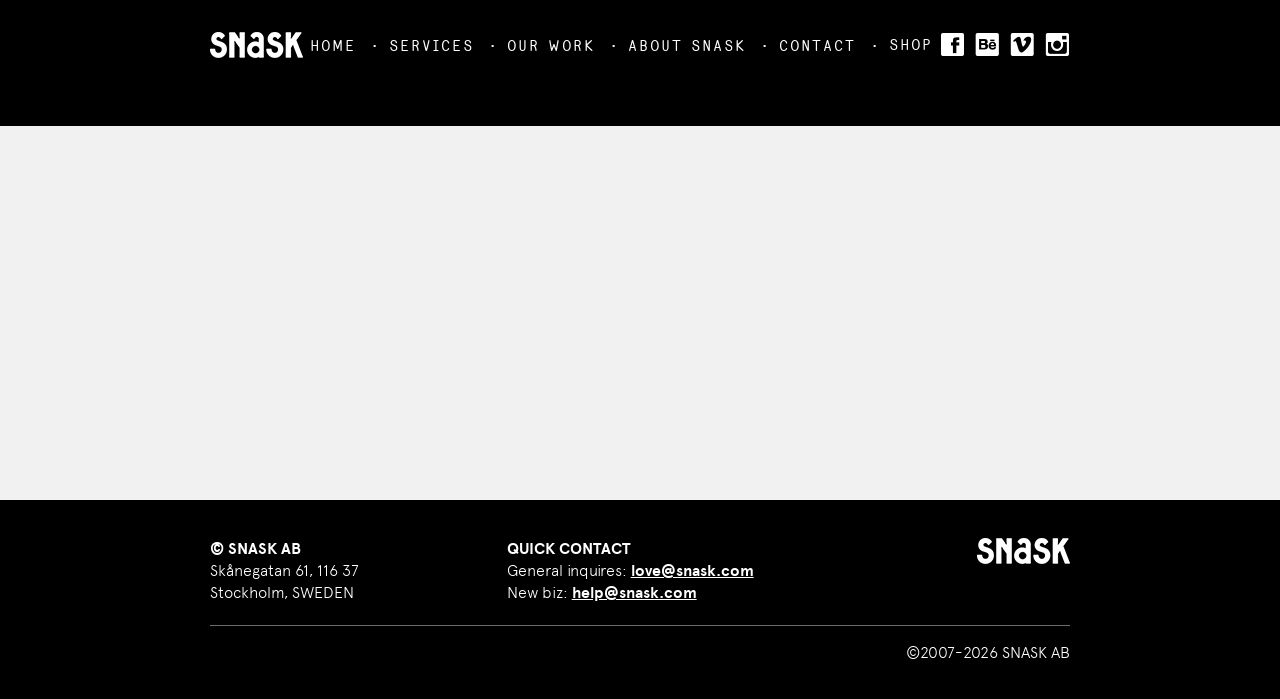

--- FILE ---
content_type: text/html; charset=UTF-8
request_url: https://snask.com/about/us/
body_size: 7311
content:
<!DOCTYPE html>
<html dir="ltr" class="no-js" lang="en-US">
<head>
	<meta http-equiv="X-UA-Compatible" content="IE=edge">
	<meta charset="utf-8">
	<meta name="viewport" content="width=device-width, initial-scale=1, maximum-scale=1, user-scalable=no">
	<meta name="msapplication-tap-highlight" content="no" />
	<meta http-equiv="Cache-Control" content="no-cache, no-store, must-revalidate" />
	<meta http-equiv="Pragma" content="no-cache" />
	<meta http-equiv="Expires" content="0" />
	<title>Who we are - SNASK</title>
	<style type="text/css">
		.woocommerce-product-gallery--with-images {
		    opacity: 1 !important;
		}
	</style>
	<!-- Google Tag Manager -->
	<script>
		if ( ! window.navigator.userAgent.includes('Lighthouse') ) {
			(function(w,d,s,l,i){w[l]=w[l]||[];w[l].push({'gtm.start':
			new Date().getTime(),event:'gtm.js'});var f=d.getElementsByTagName(s)[0],
			j=d.createElement(s),dl=l!='dataLayer'?'&l='+l:'';j.async=true;j.src=
			'https://www.googletagmanager.com/gtm.js?id='+i+dl;f.parentNode.insertBefore(j,f);
			})(window,document,'script','dataLayer','GTM-TGT5H2P');
		}
	</script>
	<!-- Google Tag Manager -->
	<link rel="stylesheet" type="text/css" href="https://snask.com/wp-content/themes/snask/assets/dist/css/main.min.css?ver=3.22.23" />
	<script src="https://snask.com/wp-content/themes/snask/assets/js/vendor/modernizr.min.js">
	<script>document.createElement( "picture" );</script>
		<meta name='robots' content='index, follow, max-image-preview:large, max-snippet:-1, max-video-preview:-1' />

	<!-- This site is optimized with the Yoast SEO plugin v26.6 - https://yoast.com/wordpress/plugins/seo/ -->
	<title>Who we are - SNASK</title>
	<link rel="canonical" href="https://snask.com/about/us/" />
	<meta property="og:locale" content="en_US" />
	<meta property="og:type" content="article" />
	<meta property="og:title" content="Who we are - SNASK" />
	<meta property="og:url" content="https://snask.com/about/us/" />
	<meta property="og:site_name" content="SNASK" />
	<meta property="article:publisher" content="http://facebook.com/SNASKSthlm" />
	<meta property="article:modified_time" content="2022-12-20T11:07:31+00:00" />
	<meta name="twitter:card" content="summary_large_image" />
	<script type="application/ld+json" class="yoast-schema-graph">{"@context":"https://schema.org","@graph":[{"@type":"WebPage","@id":"https://snask.com/about/us/","url":"https://snask.com/about/us/","name":"Who we are - SNASK","isPartOf":{"@id":"https://snask.com/#website"},"datePublished":"2014-09-24T12:32:12+00:00","dateModified":"2022-12-20T11:07:31+00:00","breadcrumb":{"@id":"https://snask.com/about/us/#breadcrumb"},"inLanguage":"en-US","potentialAction":[{"@type":"ReadAction","target":["https://snask.com/about/us/"]}]},{"@type":"BreadcrumbList","@id":"https://snask.com/about/us/#breadcrumb","itemListElement":[{"@type":"ListItem","position":1,"name":"Home","item":"https://snask.com/"},{"@type":"ListItem","position":2,"name":"About","item":"https://snask.com/about/"},{"@type":"ListItem","position":3,"name":"Who we are"}]},{"@type":"WebSite","@id":"https://snask.com/#website","url":"https://snask.com/","name":"SNASK","description":"","publisher":{"@id":"https://snask.com/#organization"},"potentialAction":[{"@type":"SearchAction","target":{"@type":"EntryPoint","urlTemplate":"https://snask.com/?s={search_term_string}"},"query-input":{"@type":"PropertyValueSpecification","valueRequired":true,"valueName":"search_term_string"}}],"inLanguage":"en-US"},{"@type":"Organization","@id":"https://snask.com/#organization","name":"Snask","url":"https://snask.com/","logo":{"@type":"ImageObject","inLanguage":"en-US","@id":"https://snask.com/#/schema/logo/image/","url":"https://snask.com/wp-content/uploads/2021/08/snask_logotype_2014_black_wiredrive.png","contentUrl":"https://snask.com/wp-content/uploads/2021/08/snask_logotype_2014_black_wiredrive.png","width":601,"height":169,"caption":"Snask"},"image":{"@id":"https://snask.com/#/schema/logo/image/"},"sameAs":["http://facebook.com/SNASKSthlm","http://instagram.com/snasksthlm","https://www.linkedin.com/company/2834678/"]}]}</script>
	<!-- / Yoast SEO plugin. -->


<link rel='dns-prefetch' href='//player.vimeo.com' />
<link rel='dns-prefetch' href='//capi-automation.s3.us-east-2.amazonaws.com' />
<link rel="alternate" title="oEmbed (JSON)" type="application/json+oembed" href="https://snask.com/wp-json/oembed/1.0/embed?url=https%3A%2F%2Fsnask.com%2Fabout%2Fus%2F" />
<link rel="alternate" title="oEmbed (XML)" type="text/xml+oembed" href="https://snask.com/wp-json/oembed/1.0/embed?url=https%3A%2F%2Fsnask.com%2Fabout%2Fus%2F&#038;format=xml" />
<style id='wp-img-auto-sizes-contain-inline-css' type='text/css'>
img:is([sizes=auto i],[sizes^="auto," i]){contain-intrinsic-size:3000px 1500px}
/*# sourceURL=wp-img-auto-sizes-contain-inline-css */
</style>
<link rel='stylesheet' id='vimeo-for-wordpress-public-css' href='//snask.com/wp-content/plugins/vimeo/build/style-index.css?ver=1.2.2' type='text/css' media='all' />
<style id='woocommerce-inline-inline-css' type='text/css'>
.woocommerce form .form-row .required { visibility: visible; }
/*# sourceURL=woocommerce-inline-inline-css */
</style>
<script type="text/template" id="tmpl-variation-template">
	<div class="woocommerce-variation-description">{{{ data.variation.variation_description }}}</div>
	<div class="woocommerce-variation-price">{{{ data.variation.price_html }}}</div>
	<div class="woocommerce-variation-availability">{{{ data.variation.availability_html }}}</div>
</script>
<script type="text/template" id="tmpl-unavailable-variation-template">
	<p role="alert">Sorry, this product is unavailable. Please choose a different combination.</p>
</script>
<script type="text/javascript" src="//snask.com/wp-content/themes/snask/assets/js/jquery.1.10.2.min.js?ver=2.2.4" id="jquery-js"></script>
<script type="text/javascript" src="https://player.vimeo.com/api/player.js?ver=1.2.2" id="vimeo-for-wordpress-player-js"></script>
<script type="text/javascript" src="//snask.com/wp-includes/js/underscore.min.js?ver=1.13.7" id="underscore-js"></script>
<script type="text/javascript" id="wp-util-js-extra">
/* <![CDATA[ */
var _wpUtilSettings = {"ajax":{"url":"/wp-admin/admin-ajax.php"}};
//# sourceURL=wp-util-js-extra
/* ]]> */
</script>
<script type="text/javascript" src="//snask.com/wp-includes/js/wp-util.min.js?ver=c44bc17de16b19888dc3864353086924" id="wp-util-js"></script>
<script type="text/javascript" src="//snask.com/wp-content/plugins/woocommerce/assets/js/jquery-blockui/jquery.blockUI.min.js?ver=2.7.0-wc.10.4.2" id="wc-jquery-blockui-js" defer="defer" data-wp-strategy="defer"></script>
<script type="text/javascript" id="wc-add-to-cart-variation-js-extra">
/* <![CDATA[ */
var wc_add_to_cart_variation_params = {"wc_ajax_url":"/?wc-ajax=%%endpoint%%","i18n_no_matching_variations_text":"Sorry, no products matched your selection. Please choose a different combination.","i18n_make_a_selection_text":"Please select some product options before adding this product to your cart.","i18n_unavailable_text":"Sorry, this product is unavailable. Please choose a different combination.","i18n_reset_alert_text":"Your selection has been reset. Please select some product options before adding this product to your cart."};
//# sourceURL=wc-add-to-cart-variation-js-extra
/* ]]> */
</script>
<script type="text/javascript" src="//snask.com/wp-content/plugins/woocommerce/assets/js/frontend/add-to-cart-variation.min.js?ver=10.4.2" id="wc-add-to-cart-variation-js" defer="defer" data-wp-strategy="defer"></script>
<link rel="EditURI" type="application/rsd+xml" title="RSD" href="https://snask.com/xmlrpc.php?rsd" />
	<!-- <style>
		body {
			opacity: 0;
			background-color: #fff;
		}
	</style> -->
		<noscript><style>.woocommerce-product-gallery{ opacity: 1 !important; }</style></noscript>
				<script  type="text/javascript">
				!function(f,b,e,v,n,t,s){if(f.fbq)return;n=f.fbq=function(){n.callMethod?
					n.callMethod.apply(n,arguments):n.queue.push(arguments)};if(!f._fbq)f._fbq=n;
					n.push=n;n.loaded=!0;n.version='2.0';n.queue=[];t=b.createElement(e);t.async=!0;
					t.src=v;s=b.getElementsByTagName(e)[0];s.parentNode.insertBefore(t,s)}(window,
					document,'script','https://connect.facebook.net/en_US/fbevents.js');
			</script>
			<!-- WooCommerce Facebook Integration Begin -->
			<script  type="text/javascript">

				fbq('init', '404942060580315', {}, {
    "agent": "woocommerce_6-10.4.2-3.5.15"
});

				document.addEventListener( 'DOMContentLoaded', function() {
					// Insert placeholder for events injected when a product is added to the cart through AJAX.
					document.body.insertAdjacentHTML( 'beforeend', '<div class=\"wc-facebook-pixel-event-placeholder\"></div>' );
				}, false );

			</script>
			<!-- WooCommerce Facebook Integration End -->
					<style type="text/css" id="wp-custom-css">
			@media (max-width: 767px) {
.start-callout .video-placeholder {
object-fit: cover;
}
}		</style>
		<link rel='stylesheet' id='wc-blocks-style-css' href='//snask.com/wp-content/plugins/woocommerce/assets/client/blocks/wc-blocks.css?ver=wc-10.4.2' type='text/css' media='all' />
<style id='global-styles-inline-css' type='text/css'>
:root{--wp--preset--aspect-ratio--square: 1;--wp--preset--aspect-ratio--4-3: 4/3;--wp--preset--aspect-ratio--3-4: 3/4;--wp--preset--aspect-ratio--3-2: 3/2;--wp--preset--aspect-ratio--2-3: 2/3;--wp--preset--aspect-ratio--16-9: 16/9;--wp--preset--aspect-ratio--9-16: 9/16;--wp--preset--color--black: #000000;--wp--preset--color--cyan-bluish-gray: #abb8c3;--wp--preset--color--white: #ffffff;--wp--preset--color--pale-pink: #f78da7;--wp--preset--color--vivid-red: #cf2e2e;--wp--preset--color--luminous-vivid-orange: #ff6900;--wp--preset--color--luminous-vivid-amber: #fcb900;--wp--preset--color--light-green-cyan: #7bdcb5;--wp--preset--color--vivid-green-cyan: #00d084;--wp--preset--color--pale-cyan-blue: #8ed1fc;--wp--preset--color--vivid-cyan-blue: #0693e3;--wp--preset--color--vivid-purple: #9b51e0;--wp--preset--gradient--vivid-cyan-blue-to-vivid-purple: linear-gradient(135deg,rgb(6,147,227) 0%,rgb(155,81,224) 100%);--wp--preset--gradient--light-green-cyan-to-vivid-green-cyan: linear-gradient(135deg,rgb(122,220,180) 0%,rgb(0,208,130) 100%);--wp--preset--gradient--luminous-vivid-amber-to-luminous-vivid-orange: linear-gradient(135deg,rgb(252,185,0) 0%,rgb(255,105,0) 100%);--wp--preset--gradient--luminous-vivid-orange-to-vivid-red: linear-gradient(135deg,rgb(255,105,0) 0%,rgb(207,46,46) 100%);--wp--preset--gradient--very-light-gray-to-cyan-bluish-gray: linear-gradient(135deg,rgb(238,238,238) 0%,rgb(169,184,195) 100%);--wp--preset--gradient--cool-to-warm-spectrum: linear-gradient(135deg,rgb(74,234,220) 0%,rgb(151,120,209) 20%,rgb(207,42,186) 40%,rgb(238,44,130) 60%,rgb(251,105,98) 80%,rgb(254,248,76) 100%);--wp--preset--gradient--blush-light-purple: linear-gradient(135deg,rgb(255,206,236) 0%,rgb(152,150,240) 100%);--wp--preset--gradient--blush-bordeaux: linear-gradient(135deg,rgb(254,205,165) 0%,rgb(254,45,45) 50%,rgb(107,0,62) 100%);--wp--preset--gradient--luminous-dusk: linear-gradient(135deg,rgb(255,203,112) 0%,rgb(199,81,192) 50%,rgb(65,88,208) 100%);--wp--preset--gradient--pale-ocean: linear-gradient(135deg,rgb(255,245,203) 0%,rgb(182,227,212) 50%,rgb(51,167,181) 100%);--wp--preset--gradient--electric-grass: linear-gradient(135deg,rgb(202,248,128) 0%,rgb(113,206,126) 100%);--wp--preset--gradient--midnight: linear-gradient(135deg,rgb(2,3,129) 0%,rgb(40,116,252) 100%);--wp--preset--font-size--small: 13px;--wp--preset--font-size--medium: 20px;--wp--preset--font-size--large: 36px;--wp--preset--font-size--x-large: 42px;--wp--preset--spacing--20: 0.44rem;--wp--preset--spacing--30: 0.67rem;--wp--preset--spacing--40: 1rem;--wp--preset--spacing--50: 1.5rem;--wp--preset--spacing--60: 2.25rem;--wp--preset--spacing--70: 3.38rem;--wp--preset--spacing--80: 5.06rem;--wp--preset--shadow--natural: 6px 6px 9px rgba(0, 0, 0, 0.2);--wp--preset--shadow--deep: 12px 12px 50px rgba(0, 0, 0, 0.4);--wp--preset--shadow--sharp: 6px 6px 0px rgba(0, 0, 0, 0.2);--wp--preset--shadow--outlined: 6px 6px 0px -3px rgb(255, 255, 255), 6px 6px rgb(0, 0, 0);--wp--preset--shadow--crisp: 6px 6px 0px rgb(0, 0, 0);}:where(.is-layout-flex){gap: 0.5em;}:where(.is-layout-grid){gap: 0.5em;}body .is-layout-flex{display: flex;}.is-layout-flex{flex-wrap: wrap;align-items: center;}.is-layout-flex > :is(*, div){margin: 0;}body .is-layout-grid{display: grid;}.is-layout-grid > :is(*, div){margin: 0;}:where(.wp-block-columns.is-layout-flex){gap: 2em;}:where(.wp-block-columns.is-layout-grid){gap: 2em;}:where(.wp-block-post-template.is-layout-flex){gap: 1.25em;}:where(.wp-block-post-template.is-layout-grid){gap: 1.25em;}.has-black-color{color: var(--wp--preset--color--black) !important;}.has-cyan-bluish-gray-color{color: var(--wp--preset--color--cyan-bluish-gray) !important;}.has-white-color{color: var(--wp--preset--color--white) !important;}.has-pale-pink-color{color: var(--wp--preset--color--pale-pink) !important;}.has-vivid-red-color{color: var(--wp--preset--color--vivid-red) !important;}.has-luminous-vivid-orange-color{color: var(--wp--preset--color--luminous-vivid-orange) !important;}.has-luminous-vivid-amber-color{color: var(--wp--preset--color--luminous-vivid-amber) !important;}.has-light-green-cyan-color{color: var(--wp--preset--color--light-green-cyan) !important;}.has-vivid-green-cyan-color{color: var(--wp--preset--color--vivid-green-cyan) !important;}.has-pale-cyan-blue-color{color: var(--wp--preset--color--pale-cyan-blue) !important;}.has-vivid-cyan-blue-color{color: var(--wp--preset--color--vivid-cyan-blue) !important;}.has-vivid-purple-color{color: var(--wp--preset--color--vivid-purple) !important;}.has-black-background-color{background-color: var(--wp--preset--color--black) !important;}.has-cyan-bluish-gray-background-color{background-color: var(--wp--preset--color--cyan-bluish-gray) !important;}.has-white-background-color{background-color: var(--wp--preset--color--white) !important;}.has-pale-pink-background-color{background-color: var(--wp--preset--color--pale-pink) !important;}.has-vivid-red-background-color{background-color: var(--wp--preset--color--vivid-red) !important;}.has-luminous-vivid-orange-background-color{background-color: var(--wp--preset--color--luminous-vivid-orange) !important;}.has-luminous-vivid-amber-background-color{background-color: var(--wp--preset--color--luminous-vivid-amber) !important;}.has-light-green-cyan-background-color{background-color: var(--wp--preset--color--light-green-cyan) !important;}.has-vivid-green-cyan-background-color{background-color: var(--wp--preset--color--vivid-green-cyan) !important;}.has-pale-cyan-blue-background-color{background-color: var(--wp--preset--color--pale-cyan-blue) !important;}.has-vivid-cyan-blue-background-color{background-color: var(--wp--preset--color--vivid-cyan-blue) !important;}.has-vivid-purple-background-color{background-color: var(--wp--preset--color--vivid-purple) !important;}.has-black-border-color{border-color: var(--wp--preset--color--black) !important;}.has-cyan-bluish-gray-border-color{border-color: var(--wp--preset--color--cyan-bluish-gray) !important;}.has-white-border-color{border-color: var(--wp--preset--color--white) !important;}.has-pale-pink-border-color{border-color: var(--wp--preset--color--pale-pink) !important;}.has-vivid-red-border-color{border-color: var(--wp--preset--color--vivid-red) !important;}.has-luminous-vivid-orange-border-color{border-color: var(--wp--preset--color--luminous-vivid-orange) !important;}.has-luminous-vivid-amber-border-color{border-color: var(--wp--preset--color--luminous-vivid-amber) !important;}.has-light-green-cyan-border-color{border-color: var(--wp--preset--color--light-green-cyan) !important;}.has-vivid-green-cyan-border-color{border-color: var(--wp--preset--color--vivid-green-cyan) !important;}.has-pale-cyan-blue-border-color{border-color: var(--wp--preset--color--pale-cyan-blue) !important;}.has-vivid-cyan-blue-border-color{border-color: var(--wp--preset--color--vivid-cyan-blue) !important;}.has-vivid-purple-border-color{border-color: var(--wp--preset--color--vivid-purple) !important;}.has-vivid-cyan-blue-to-vivid-purple-gradient-background{background: var(--wp--preset--gradient--vivid-cyan-blue-to-vivid-purple) !important;}.has-light-green-cyan-to-vivid-green-cyan-gradient-background{background: var(--wp--preset--gradient--light-green-cyan-to-vivid-green-cyan) !important;}.has-luminous-vivid-amber-to-luminous-vivid-orange-gradient-background{background: var(--wp--preset--gradient--luminous-vivid-amber-to-luminous-vivid-orange) !important;}.has-luminous-vivid-orange-to-vivid-red-gradient-background{background: var(--wp--preset--gradient--luminous-vivid-orange-to-vivid-red) !important;}.has-very-light-gray-to-cyan-bluish-gray-gradient-background{background: var(--wp--preset--gradient--very-light-gray-to-cyan-bluish-gray) !important;}.has-cool-to-warm-spectrum-gradient-background{background: var(--wp--preset--gradient--cool-to-warm-spectrum) !important;}.has-blush-light-purple-gradient-background{background: var(--wp--preset--gradient--blush-light-purple) !important;}.has-blush-bordeaux-gradient-background{background: var(--wp--preset--gradient--blush-bordeaux) !important;}.has-luminous-dusk-gradient-background{background: var(--wp--preset--gradient--luminous-dusk) !important;}.has-pale-ocean-gradient-background{background: var(--wp--preset--gradient--pale-ocean) !important;}.has-electric-grass-gradient-background{background: var(--wp--preset--gradient--electric-grass) !important;}.has-midnight-gradient-background{background: var(--wp--preset--gradient--midnight) !important;}.has-small-font-size{font-size: var(--wp--preset--font-size--small) !important;}.has-medium-font-size{font-size: var(--wp--preset--font-size--medium) !important;}.has-large-font-size{font-size: var(--wp--preset--font-size--large) !important;}.has-x-large-font-size{font-size: var(--wp--preset--font-size--x-large) !important;}
/*# sourceURL=global-styles-inline-css */
</style>
</head>
<body data-rsssl=1 class="wp-singular page-template-default page page-id-168 page-child parent-pageid-10 wp-theme-snask theme-snask woocommerce-no-js">
	<noscript><iframe src="https://www.googletagmanager.com/ns.html?id=GTM-TGT5H2P" height="0" width="0" style="display:none;visibility:hidden"></iframe></noscript>
    <div class="site-wrap">
    <div class="navbar navbar-fixed-top" role="navigation">
	<div class="container">
		<div class="navbar-header">
			<button type="button" class="navbar-toggle" data-toggle="collapse" data-target=".navbar-collapse">
				<span class="sr-only">Toggle navigation</span>
				<svg version="1.1" class="svg-inline" xmlns="http://www.w3.org/2000/svg" xmlns:xlink="http://www.w3.org/1999/xlink" x="0px" y="0px" width="26px" height="26px" viewBox="0 0 30 30" xml:space="preserve">
					<g class="svg-hamburger">
					<path d="M29.3,3.7H2.5C2.2,3.7,1.9,4,1.9,4.4v3.6c0,0.4,0.3,0.7,0.7,0.7h26.8c0.4,0,0.7-0.3,0.7-0.7V4.4
					C29.9,4,29.6,3.7,29.3,3.7z"/>
					<path d="M29.3,12.4H2.5c-0.4,0-0.7,0.3-0.7,0.7v3.6c0,0.4,0.3,0.7,0.7,0.7h26.8c0.4,0,0.7-0.3,0.7-0.7v-3.6
					C29.9,12.7,29.6,12.4,29.3,12.4z"/>
					<path d="M29.3,21.2H2.5c-0.4,0-0.7,0.3-0.7,0.7v3.6c0,0.4,0.3,0.7,0.7,0.7h26.8c0.4,0,0.7-0.3,0.7-0.7v-3.6
					C29.9,21.4,29.6,21.2,29.3,21.2z"/>
					</g>
					<g class="svg-cross">
					<path d="M27.5,22.6l-7.9-7.9l7.9-7.9c0.3-0.3,0.3-0.7,0-0.9l-2.6-2.6c-0.3-0.3-0.7-0.3-0.9,0l-7.9,7.9L8.2,3.4
					C8,3.1,7.6,3.1,7.3,3.4L4.7,6c-0.3,0.3-0.3,0.7,0,0.9l7.9,7.9l-7.9,7.9c-0.3,0.3-0.3,0.7,0,0.9l2.6,2.6c0.3,0.3,0.7,0.3,0.9,0
					l7.9-7.9l7.9,7.9c0.3,0.3,0.7,0.3,0.9,0l2.6-2.6C27.7,23.3,27.7,22.9,27.5,22.6z"/>
					</g>
				</svg>
			</button>
			<a class="navbar-brand" href="https://snask.com">SNASK</a>
		</div>
		<div class="navbar-collapse collapse">
			<div class="align-middle">
				<ul id="menu-huvudmeny" class="nav navbar-nav"><li class="menu-item-home"><a href="https://snask.com/">Home</a></li>
<li><a href="https://snask.com/our-skills/">Services</a></li>
<li><a href="https://snask.com/our-work/">Our Work</a></li>
<li class="current-page-ancestor"><a href="https://snask.com/about/">About Snask</a></li>
<li><a href="https://snask.com/contact/">Contact</a></li>
<li><a href="https://snask.com/shop/">Shop</a></li>
</ul>				<div class="navbar-social">
					<ul>
													<li><a href="https://www.facebook.com/SNASKSthlm" target="_blank" title="facebook"><span class="icon-facebook"></span></a></li>
													<li><a href="https://www.behance.net/snask" target="_blank" title="behance"><span class="icon-behance"></span></a></li>
													<li><a href="https://vimeo.com/snask" target="_blank" title="vimeo"><span class="icon-vimeo"></span></a></li>
													<li><a href="https://instagram.com/snasksthlm" target="_blank" title="instagram"><span class="icon-instagram"></span></a></li>
											</ul>
				</div>
							</div>
		</div>
	</div>
</div>
	<div class="entry-content">
			</div>
	</div>
<footer class="main-footer">
	<div class="main-footer-content">
	    <a class="navbar-brand" href="https://snask.com">SNASK</a>
        <div class="row">
                            <div class="col-md-4 col-lg-3"><p><strong>© SNASK AB</strong><br />
Skånegatan 61, 116 37<br />
Stockholm, SWEDEN</p>
</div>
                            <div class="col-md-4 col-lg-3"><p><strong>QUICK CONTACT</strong><br />
General inquires: <a href="mailto:love@snask.com">love@snask.com</a><br />
New biz: <a href="mailto:help@snask.com">help@snask.com</a></p>
</div>
                    </div>
	    <hr />
	    <div>
            <span class="copyright">©2007-2026  SNASK AB</span>
	        <div class="fb-like" data-href="https://www.facebook.com/SNASKSthlm" data-layout="button_count" data-action="like" data-show-faces="true" data-share="false"></div>
        </div>
	</div>
</footer>
<script>var THEME_URI = 'https://snask.com/wp-content/themes/snask';</script>
<script type="speculationrules">
{"prefetch":[{"source":"document","where":{"and":[{"href_matches":"/*"},{"not":{"href_matches":["/wp-*.php","/wp-admin/*","/wp-content/uploads/*","/wp-content/*","/wp-content/plugins/*","/wp-content/themes/snask/*","/*\\?(.+)"]}},{"not":{"selector_matches":"a[rel~=\"nofollow\"]"}},{"not":{"selector_matches":".no-prefetch, .no-prefetch a"}}]},"eagerness":"conservative"}]}
</script>
			<!-- Facebook Pixel Code -->
			<noscript>
				<img
					height="1"
					width="1"
					style="display:none"
					alt="fbpx"
					src="https://www.facebook.com/tr?id=404942060580315&ev=PageView&noscript=1"
				/>
			</noscript>
			<!-- End Facebook Pixel Code -->
				<script type='text/javascript'>
		(function () {
			var c = document.body.className;
			c = c.replace(/woocommerce-no-js/, 'woocommerce-js');
			document.body.className = c;
		})();
	</script>
	<script type="text/javascript" src="//snask.com/wp-includes/js/dist/vendor/wp-polyfill.min.js?ver=3.15.0" id="wp-polyfill-js"></script>
<script type="text/javascript" src="//snask.com/wp-content/plugins/vimeo/build/index.js?ver=075a52cf774c248d3c1753e0e3e5be8e" id="vimeo-for-wordpress-public-js"></script>
<script type="text/javascript" id="app-js-extra">
/* <![CDATA[ */
var theme = {"ajaxurl":"https://snask.com/wp-json/theme/v1/ajax","cookieMessageText":"","cookieAcceptText":""};
//# sourceURL=app-js-extra
/* ]]> */
</script>
<script type="text/javascript" src="//snask.com/wp-content/themes/snask/assets/dist/js/main.min.js?ver=3.23.23" id="app-js"></script>
<script type="text/javascript" src="//snask.com/wp-content/plugins/woocommerce/assets/js/sourcebuster/sourcebuster.min.js?ver=10.4.2" id="sourcebuster-js-js"></script>
<script type="text/javascript" id="wc-order-attribution-js-extra">
/* <![CDATA[ */
var wc_order_attribution = {"params":{"lifetime":1.0e-5,"session":30,"base64":false,"ajaxurl":"https://snask.com/wp-admin/admin-ajax.php","prefix":"wc_order_attribution_","allowTracking":true},"fields":{"source_type":"current.typ","referrer":"current_add.rf","utm_campaign":"current.cmp","utm_source":"current.src","utm_medium":"current.mdm","utm_content":"current.cnt","utm_id":"current.id","utm_term":"current.trm","utm_source_platform":"current.plt","utm_creative_format":"current.fmt","utm_marketing_tactic":"current.tct","session_entry":"current_add.ep","session_start_time":"current_add.fd","session_pages":"session.pgs","session_count":"udata.vst","user_agent":"udata.uag"}};
//# sourceURL=wc-order-attribution-js-extra
/* ]]> */
</script>
<script type="text/javascript" src="//snask.com/wp-content/plugins/woocommerce/assets/js/frontend/order-attribution.min.js?ver=10.4.2" id="wc-order-attribution-js"></script>
<script type="text/javascript" src="https://capi-automation.s3.us-east-2.amazonaws.com/public/client_js/capiParamBuilder/clientParamBuilder.bundle.js" id="facebook-capi-param-builder-js"></script>
<script type="text/javascript" id="facebook-capi-param-builder-js-after">
/* <![CDATA[ */
if (typeof clientParamBuilder !== "undefined") {
					clientParamBuilder.processAndCollectAllParams(window.location.href);
				}
//# sourceURL=facebook-capi-param-builder-js-after
/* ]]> */
</script>
<!-- WooCommerce JavaScript -->
<script type="text/javascript">
jQuery(function($) { 
/* WooCommerce Facebook Integration Event Tracking */
fbq('set', 'agent', 'woocommerce_6-10.4.2-3.5.15', '404942060580315');
fbq('track', 'PageView', {
    "source": "woocommerce_6",
    "version": "10.4.2",
    "pluginVersion": "3.5.15",
    "user_data": {}
}, {
    "eventID": "09bd3a56-cc49-41ce-9b02-4084d117371e"
});
 });
</script>
		<style>
			div.woocommerce-MyAccount-content .alg-wc-frontend-billing-edit {
				display: block !important;
			}
		</style>
		<div id="fb-root"></div>
<script>
    if ( ! window.navigator.userAgent.includes('Lighthouse') ) {
        (function(d, s, id) {
        var js, fjs = d.getElementsByTagName(s)[0];
        if (d.getElementById(id)) return;
        js = d.createElement(s); js.id = id;
        js.src = "//connect.facebook.net/sv_SE/sdk.js#xfbml=1&appId=212148552140566&version=v2.0";
        fjs.parentNode.insertBefore(js, fjs);
        }(document, 'script', 'facebook-jssdk'));
        /** Albacross */
        _nQc = '89962008';
        _nQs = 'WordPress-Plugin';
        _nQsv = '1.3.1';
        _nQt = new Date().getTime();
        (function() {
            var no = document.createElement('script'); no.type = 'text/javascript'; no.async = true;
            no.src = ('https:' == document.location.protocol ? 'https://' : 'http://') + 'serve.albacross.com/track.js';
            var s = document.getElementsByTagName('script')[0]; s.parentNode.insertBefore(no, s);
        })();
        /** Albacross */
    }
</script>
</body>
</html>

--- FILE ---
content_type: text/css
request_url: https://snask.com/wp-content/themes/snask/assets/dist/css/main.min.css?ver=3.22.23
body_size: 13802
content:
@font-face{font-family:apercu;src:url(../fonts/apercu_regular-webfont.eot);src:url(../fonts/apercu_regular-webfont.eot?#iefix) format("embedded-opentype"),url(../fonts/apercu_regular-webfont.woff2) format("woff2"),url(../fonts/apercu_regular-webfont.woff) format("woff"),url(../fonts/apercu_regular-webfont.ttf) format("truetype"),url(../fonts/apercu_regular-webfont.svg#apercuregular) format("svg");font-weight:400;font-style:normal;font-display:swap}@font-face{font-family:apercu;src:url(../fonts/apercu_italic-webfont.eot);src:url(../fonts/apercu_italic-webfont.eot?#iefix) format("embedded-opentype"),url(../fonts/apercu_italic-webfont.woff2) format("woff2"),url(../fonts/apercu_italic-webfont.woff) format("woff"),url(../fonts/apercu_italic-webfont.ttf) format("truetype"),url(../fonts/apercu_italic-webfont.svg#apercuitalic) format("svg");font-weight:400;font-style:italic;font-display:swap}@font-face{font-family:apercu;src:url(../fonts/apercu_medium-webfont.eot);src:url(../fonts/apercu_medium-webfont.eot?#iefix) format("embedded-opentype"),url(../fonts/apercu_medium-webfont.woff2) format("woff2"),url(../fonts/apercu_medium-webfont.woff) format("woff"),url(../fonts/apercu_medium-webfont.ttf) format("truetype"),url(../fonts/apercu_medium-webfont.svg#apercumedium) format("svg");font-weight:600;font-style:normal;font-display:swap}@font-face{font-family:apercu;src:url(../fonts/apercu_bold_italic-webfont.eot);src:url(../fonts/apercu_bold_italic-webfont.eot?#iefix) format("embedded-opentype"),url(../fonts/apercu_bold_italic-webfont.woff2) format("woff2"),url(../fonts/apercu_bold_italic-webfont.woff) format("woff"),url(../fonts/apercu_bold_italic-webfont.ttf) format("truetype"),url(../fonts/apercu_bold_italic-webfont.svg#apercubold_italic) format("svg");font-weight:700;font-style:italic;font-display:swap}@font-face{font-family:apercu;src:url(../fonts/apercu_light_italic-webfont.eot);src:url(../fonts/apercu_light_italic-webfont.eot?#iefix) format("embedded-opentype"),url(../fonts/apercu_light_italic-webfont.woff2) format("woff2"),url(../fonts/apercu_light_italic-webfont.woff) format("woff"),url(../fonts/apercu_light_italic-webfont.ttf) format("truetype"),url(../fonts/apercu_light_italic-webfont.svg#aperculight_italic) format("svg");font-weight:lighter;font-style:italic;font-display:swap}@font-face{font-family:apercu;src:url(../fonts/apercu_medium_italic-webfont.eot);src:url(../fonts/apercu_medium_italic-webfont.eot?#iefix) format("embedded-opentype"),url(../fonts/apercu_medium_italic-webfont.woff2) format("woff2"),url(../fonts/apercu_medium_italic-webfont.woff) format("woff"),url(../fonts/apercu_medium_italic-webfont.ttf) format("truetype"),url(../fonts/apercu_medium_italic-webfont.svg#apercumedium_italic) format("svg");font-weight:600;font-style:italic;font-display:swap}@font-face{font-family:apercu;src:url(../fonts/apercu_bold-webfont.eot);src:url(../fonts/apercu_bold-webfont.eot?#iefix) format("embedded-opentype"),url(../fonts/apercu_bold-webfont.woff2) format("woff2"),url(../fonts/apercu_bold-webfont.woff) format("woff"),url(../fonts/apercu_bold-webfont.ttf) format("truetype"),url(../fonts/apercu_bold-webfont.svg#apercubold) format("svg");font-weight:700;font-style:normal;font-display:swap}@font-face{font-family:apercu;src:url(../fonts/apercu_light-webfont.eot);src:url(../fonts/apercu_light-webfont.eot?#iefix) format("embedded-opentype"),url(../fonts/apercu_light-webfont.woff2) format("woff2"),url(../fonts/apercu_light-webfont.woff) format("woff"),url(../fonts/apercu_light-webfont.ttf) format("truetype"),url(../fonts/apercu_light-webfont.svg#aperculight) format("svg");font-weight:lighter;font-style:normal;font-display:swap}@font-face{font-family:platform;src:url(../fonts/Platform-Bold.eot?#iefix) format("embedded-opentype"),url(../fonts/Platform-Bold.otf) format("opentype"),url(../fonts/Platform-Bold.woff) format("woff"),url(../fonts/Platform-Bold.ttf) format("truetype"),url(../fonts/Platform-Bold.svg#Platform-Bold) format("svg");font-weight:700;font-style:normal;font-display:swap}@font-face{font-family:lacrimamg-senza;src:url(../fonts/lacrimamg-senzabold-webfont.eot);src:url(../fonts/lacrimamg-senzabold-webfont.eot?#iefix) format("embedded-opentype"),url(../fonts/lacrimamg-senzabold-webfont.woff2) format("woff2"),url(../fonts/lacrimamg-senzabold-webfont.woff) format("woff"),url(../fonts/lacrimamg-senzabold-webfont.ttf) format("truetype"),url(../fonts/lacrimamg-senzabold-webfont.svg#lacrimamg-senzabold) format("svg");font-weight:700;font-style:normal;font-display:swap}@font-face{font-family:lacrimamg-senza;src:url(../fonts/lacrimamg-senzaregular-webfont.eot);src:url(../fonts/lacrimamg-senzaregular-webfont.eot?#iefix) format("embedded-opentype"),url(../fonts/lacrimamg-senzaregular-webfont.woff2) format("woff2"),url(../fonts/lacrimamg-senzaregular-webfont.woff) format("woff"),url(../fonts/lacrimamg-senzaregular-webfont.ttf) format("truetype"),url(../fonts/lacrimamg-senzaregular-webfont.svg#lacrimamg-senzaregular) format("svg");font-weight:400;font-style:normal;font-display:swap}@font-face{font-family:icomoon;src:url(../fonts/icomoon.eot?9y5y02);src:url(../fonts/icomoon.eot?#iefix9y5y02) format("embedded-opentype"),url(../fonts/icomoon.woff?9y5y02) format("woff"),url(../fonts/icomoon.ttf?9y5y02) format("truetype"),url(../fonts/icomoon.svg?9y5y02#icomoon) format("svg");font-weight:400;font-style:normal;font-display:swap}@font-face{font-family:Snaskface;src:url(../fonts/Snaskface-Bold.eot);src:url(../fonts/Snaskface-Bold.eot?#iefix) format("embedded-opentype"),url(../fonts/Snaskface-Bold.woff2) format("woff2"),url(../fonts/Snaskface-Bold.woff) format("woff"),url(../fonts/Snaskface-Bold.ttf) format("truetype"),url(../fonts/Snaskface-Bold.svg#Snaskface-Bold) format("svg");font-weight:700;font-style:normal;font-display:swap}@font-face{font-family:lacrimamg-senza;src:url(../fonts/lacrimamg-senzabold-webfont.eot);src:url(../fonts/lacrimamg-senzabold-webfont.eot?#iefix) format("embedded-opentype"),url(../fonts/lacrimamg-senzabold-webfont.woff2) format("woff2"),url(../fonts/lacrimamg-senzabold-webfont.woff) format("woff"),url(../fonts/lacrimamg-senzabold-webfont.ttf) format("truetype"),url(../fonts/lacrimamg-senzabold-webfont.svg#lacrimamg-senzabold) format("svg");font-weight:700;font-style:normal;font-display:swap}@font-face{font-family:lacrimamg-senza;src:url(../fonts/lacrimamg-senzaregular-webfont.eot);src:url(../fonts/lacrimamg-senzaregular-webfont.eot?#iefix) format("embedded-opentype"),url(../fonts/lacrimamg-senzaregular-webfont.woff2) format("woff2"),url(../fonts/lacrimamg-senzaregular-webfont.woff) format("woff"),url(../fonts/lacrimamg-senzaregular-webfont.ttf) format("truetype"),url(../fonts/lacrimamg-senzaregular-webfont.svg#lacrimamg-senzaregular) format("svg");font-weight:400;font-style:normal;font-display:swap}@font-face{font-family:icomoon;src:url(../fonts/icomoon.eot?fcvjp3);src:url(../fonts/icomoon.eot?fcvjp3#iefix) format("embedded-opentype"),url(../fonts/icomoon.ttf?fcvjp3) format("truetype"),url(../fonts/icomoon.woff?fcvjp3) format("woff"),url(../fonts/icomoon.svg?fcvjp3#icomoon) format("svg");font-weight:400;font-style:normal;font-display:swap}@-ms-viewport{width:device-width}/*! normalize.css v3.0.1 | MIT License | git.io/normalize */b,label,optgroup,strong{font-weight:700}.icon-arrow-left2:before,.icon-arrow-left:before{content:"\e601"}.icon-arrow-right2:before,.icon-arrow-right:before{content:"\e602"}.work-filter-categories li:not(:first-child){margin-right:29px}.sub-navigation-items li:not(:last-child) a{margin-right:7.5px}.skill-contact-text .contact-intro,.skill-dashboard-content,.start-dashboard{background-color:#fff}.swiper .swiper-pagination-bullet-active{background-color:#fff!important}legend{display:block;width:100%;margin-bottom:20px;font-size:1.5em;line-height:inherit;color:#333}label{display:inline-block;max-width:100%;margin-bottom:5px}input[type=checkbox],input[type=radio]{margin:4px 0 0;line-height:normal}.form-control,output{font-size:1em;line-height:24px;color:#555;display:block}input[type=file]{display:block}input[type=range]{display:block;width:100%}select[multiple],select[size]{height:auto}input[type=checkbox]:focus,input[type=file]:focus,input[type=radio]:focus{outline:dotted thin;outline:-webkit-focus-ring-color auto 5px;outline-offset:-2px}output{padding-top:7px}.form-control{width:100%;height:34px;padding:6px 12px;background-color:#fff;background-image:none;border:1px solid #ccc;-webkit-border-radius:4px;border-radius:4px;-webkit-box-shadow:inset 0 1px 1px rgba(0,0,0,.075);box-shadow:inset 0 1px 1px rgba(0,0,0,.075);-webkit-transition:border-color ease-in-out .15s,-webkit-box-shadow ease-in-out .15s;transition:border-color ease-in-out .15s,box-shadow ease-in-out .15s}.form-control:focus{border-color:#66afe9;outline:0;-webkit-box-shadow:inset 0 1px 1px rgba(0,0,0,.075),0 0 8px rgba(102,175,233,.6);box-shadow:inset 0 1px 1px rgba(0,0,0,.075),0 0 8px rgba(102,175,233,.6)}.form-control::-moz-placeholder{color:#999;opacity:1}.form-control:-ms-input-placeholder{color:#999}.form-control::-webkit-input-placeholder{color:#999}.form-control[disabled],.form-control[readonly],fieldset[disabled] .form-control{cursor:not-allowed;background-color:#eee;opacity:1}textarea.form-control{height:auto}@media screen and (-webkit-min-device-pixel-ratio:0){input[type=date],input[type=datetime-local],input[type=month],input[type=time]{line-height:34px}input[type=date].input-sm,input[type=datetime-local].input-sm,input[type=month].input-sm,input[type=time].input-sm{line-height:30px}input[type=date].input-lg,input[type=datetime-local].input-lg,input[type=month].input-lg,input[type=time].input-lg{line-height:46px}}.form-group{margin-bottom:15px}.checkbox,.radio{position:relative;display:block;margin-top:10px;margin-bottom:10px}.checkbox label,.radio label{min-height:20px;padding-left:20px;margin-bottom:0;font-weight:400;cursor:pointer}.checkbox input[type=checkbox],.checkbox-inline input[type=checkbox],.radio input[type=radio],.radio-inline input[type=radio]{position:absolute;margin-left:-20px}.checkbox+.checkbox,.radio+.radio{margin-top:-5px}.checkbox-inline,.radio-inline{display:inline-block;padding-left:20px;margin-bottom:0;vertical-align:middle;font-weight:400;cursor:pointer}.checkbox-inline+.checkbox-inline,.radio-inline+.radio-inline{margin-top:0;margin-left:10px}.checkbox-inline.disabled,.checkbox.disabled label,.radio-inline.disabled,.radio.disabled label,fieldset[disabled] .checkbox label,fieldset[disabled] .checkbox-inline,fieldset[disabled] .radio label,fieldset[disabled] .radio-inline,fieldset[disabled] input[type=checkbox],fieldset[disabled] input[type=radio],input[type=checkbox].disabled,input[type=checkbox][disabled],input[type=radio].disabled,input[type=radio][disabled]{cursor:not-allowed}.form-control-static{padding-top:7px;padding-bottom:7px;margin-bottom:0}.form-control-static.input-lg,.form-control-static.input-sm{padding-left:0;padding-right:0}.form-group-sm .form-control,.input-sm{height:30px;padding:5px 10px;font-size:12px;line-height:1.5;-webkit-border-radius:3px;border-radius:3px}.form-group-sm .form-control,select.input-sm{height:30px;line-height:30px}.form-group-sm .form-control,select[multiple].input-sm,textarea.input-sm{height:auto}.form-group-lg .form-control,.input-lg{height:46px;padding:10px 16px;font-size:18px;line-height:1.33;-webkit-border-radius:6px;border-radius:6px}.form-group-lg .form-control,select.input-lg{height:46px;line-height:46px}.form-group-lg .form-control,select[multiple].input-lg,textarea.input-lg{height:auto}.has-feedback{position:relative}.has-feedback .form-control{padding-right:42.5px}.form-control-feedback{position:absolute;top:0;right:0;z-index:2;display:block;width:34px;height:34px;line-height:34px;text-align:center;pointer-events:none}.input-lg+.form-control-feedback{width:46px;height:46px;line-height:46px}.input-sm+.form-control-feedback{width:30px;height:30px;line-height:30px}.has-success .checkbox,.has-success .checkbox-inline,.has-success .control-label,.has-success .help-block,.has-success .radio,.has-success .radio-inline,.has-success.checkbox label,.has-success.checkbox-inline label,.has-success.radio label,.has-success.radio-inline label{color:#3c763d}.has-success .form-control{border-color:#3c763d;-webkit-box-shadow:inset 0 1px 1px rgba(0,0,0,.075);box-shadow:inset 0 1px 1px rgba(0,0,0,.075)}.has-success .form-control:focus{border-color:#2b542c;-webkit-box-shadow:inset 0 1px 1px rgba(0,0,0,.075),0 0 6px #67b168;box-shadow:inset 0 1px 1px rgba(0,0,0,.075),0 0 6px #67b168}.has-success .input-group-addon{color:#3c763d;border-color:#3c763d;background-color:#dff0d8}.has-success .form-control-feedback{color:#3c763d}.has-warning .checkbox,.has-warning .checkbox-inline,.has-warning .control-label,.has-warning .help-block,.has-warning .radio,.has-warning .radio-inline,.has-warning.checkbox label,.has-warning.checkbox-inline label,.has-warning.radio label,.has-warning.radio-inline label{color:#8a6d3b}.has-warning .form-control{border-color:#8a6d3b;-webkit-box-shadow:inset 0 1px 1px rgba(0,0,0,.075);box-shadow:inset 0 1px 1px rgba(0,0,0,.075)}.has-warning .form-control:focus{border-color:#66512c;-webkit-box-shadow:inset 0 1px 1px rgba(0,0,0,.075),0 0 6px #c0a16b;box-shadow:inset 0 1px 1px rgba(0,0,0,.075),0 0 6px #c0a16b}.has-warning .input-group-addon{color:#8a6d3b;border-color:#8a6d3b;background-color:#fcf8e3}.has-warning .form-control-feedback{color:#8a6d3b}.has-error .checkbox,.has-error .checkbox-inline,.has-error .control-label,.has-error .help-block,.has-error .radio,.has-error .radio-inline,.has-error.checkbox label,.has-error.checkbox-inline label,.has-error.radio label,.has-error.radio-inline label{color:#a94442}.has-error .form-control{border-color:#a94442;-webkit-box-shadow:inset 0 1px 1px rgba(0,0,0,.075);box-shadow:inset 0 1px 1px rgba(0,0,0,.075)}.has-error .form-control:focus{border-color:#843534;-webkit-box-shadow:inset 0 1px 1px rgba(0,0,0,.075),0 0 6px #ce8483;box-shadow:inset 0 1px 1px rgba(0,0,0,.075),0 0 6px #ce8483}.has-error .input-group-addon{color:#a94442;border-color:#a94442;background-color:#f2dede}.has-error .form-control-feedback{color:#a94442}.has-feedback label~.form-control-feedback{top:25px}.has-feedback label.sr-only~.form-control-feedback{top:0}.help-block{display:block;margin-top:5px;margin-bottom:10px;color:#404040}@media (min-width:48em){.form-inline .form-control,.form-inline .form-control-static,.form-inline .form-group{display:inline-block}.form-inline .checkbox,.form-inline .control-label,.form-inline .form-group,.form-inline .radio{margin-bottom:0;vertical-align:middle}.form-inline .form-control{width:auto;vertical-align:middle}.form-inline .input-group{display:inline-table;vertical-align:middle}.form-inline .input-group .form-control,.form-inline .input-group .input-group-addon,.form-inline .input-group .input-group-btn{width:auto}.form-inline .input-group>.form-control{width:100%}.form-inline .checkbox,.form-inline .radio{display:inline-block;margin-top:0}.form-inline .checkbox label,.form-inline .radio label{padding-left:0}.form-inline .checkbox input[type=checkbox],.form-inline .radio input[type=radio]{position:relative;margin-left:0}.form-inline .has-feedback .form-control-feedback{top:0}.form-horizontal .control-label{text-align:right;margin-bottom:0;padding-top:7px}}.form-horizontal .checkbox,.form-horizontal .checkbox-inline,.form-horizontal .radio,.form-horizontal .radio-inline{margin-top:0;margin-bottom:0;padding-top:7px}.form-horizontal .checkbox,.form-horizontal .radio{min-height:27px}.form-horizontal .form-group{margin-left:-15px;margin-right:-15px}.form-horizontal .form-group:after,.form-horizontal .form-group:before{content:" ";display:table}.form-horizontal .form-group:after{clear:both}.carousel-control,.carousel-indicators,.case-page .lead,.case-page .page-header,.case-page-navigation,.case-text,.navbar .navbar-collapse,.navbar-nav,.navbar-nav li:after,.navbar-social ul,.start-callout,.text-center,.to-top{text-align:center}figcaption,hr{margin-bottom:20px}.form-horizontal .has-feedback .form-control-feedback{right:15px}@media (min-width:48em){.form-horizontal .form-group-lg .control-label{padding-top:14.3px}.form-horizontal .form-group-sm .control-label{padding-top:6px}}.fade{opacity:0;-webkit-transition:opacity .15s linear;transition:opacity .15s linear}.fade.in{opacity:1}.collapse{display:none;visibility:hidden}.collapse.in{display:block;visibility:visible}tr.collapse.in{display:table-row}tbody.collapse.in{display:table-row-group}.collapsing{position:relative;height:0;overflow:hidden;-webkit-transition-property:height,visibility;transition-property:height,visibility;-webkit-transition-duration:.35s;transition-duration:.35s;-webkit-transition-timing-function:ease;transition-timing-function:ease}:after,:before{-webkit-box-sizing:border-box;-moz-box-sizing:border-box;box-sizing:border-box}button,input,select,textarea{font-family:inherit;font-size:inherit;line-height:inherit}a:focus{outline:dotted thin;outline:-webkit-focus-ring-color auto 5px;outline-offset:-2px}.img-responsive{display:block;max-width:100%;height:auto}.img-rounded{-webkit-border-radius:6px;border-radius:6px}.img-thumbnail{padding:4px;line-height:24px;background-color:#fff;border:1px solid #ddd;-webkit-border-radius:4px;border-radius:4px;-webkit-transition:all .2s ease-in-out;transition:all .2s ease-in-out;display:inline-block;max-width:100%;height:auto}.img-circle{-webkit-border-radius:50%;border-radius:50%}hr{margin-top:20px;border:0;border-top:1px solid #eee}.sr-only{position:absolute;width:1px;height:1px;margin:-1px;padding:0;overflow:hidden;clip:rect(0,0,0,0);border:0}.sr-only-focusable:active,.sr-only-focusable:focus{position:static;width:auto;height:auto;margin:0;overflow:visible;clip:auto}.container,.container-fluid,.main-footer-content,.our-clients-content,.start-dashboard-content,.start-dashboard-footer,.start-dashboard-header,.work-content{margin-right:auto;margin-left:auto}@-ms-viewport{width:device-width}.visible-lg,.visible-lg-block,.visible-lg-inline,.visible-lg-inline-block,.visible-md,.visible-md-block,.visible-md-inline,.visible-md-inline-block,.visible-print,.visible-print-block,.visible-print-inline,.visible-print-inline-block,.visible-sm,.visible-sm-block,.visible-sm-inline,.visible-sm-inline-block,.visible-xs,.visible-xs-block,.visible-xs-inline,.visible-xs-inline-block{display:none!important}@media (max-width:767px){.visible-xs{display:block!important}table.visible-xs{display:table}tr.visible-xs{display:table-row!important}td.visible-xs,th.visible-xs{display:table-cell!important}.visible-xs-block{display:block!important}.visible-xs-inline{display:inline!important}.visible-xs-inline-block{display:inline-block!important}}@media (min-width:48em) and (max-width:991px){.visible-sm{display:block!important}table.visible-sm{display:table}tr.visible-sm{display:table-row!important}td.visible-sm,th.visible-sm{display:table-cell!important}.visible-sm-block{display:block!important}.visible-sm-inline{display:inline!important}.visible-sm-inline-block{display:inline-block!important}}@media (min-width:62em) and (max-width:1199px){.visible-md{display:block!important}table.visible-md{display:table}tr.visible-md{display:table-row!important}td.visible-md,th.visible-md{display:table-cell!important}.visible-md-block{display:block!important}.visible-md-inline{display:inline!important}.visible-md-inline-block{display:inline-block!important}}@media (min-width:85em){.visible-lg{display:block!important}table.visible-lg{display:table}tr.visible-lg{display:table-row!important}td.visible-lg,th.visible-lg{display:table-cell!important}.visible-lg-block{display:block!important}.visible-lg-inline{display:inline!important}.visible-lg-inline-block{display:inline-block!important}.hidden-lg{display:none!important}}@media (max-width:767px){.hidden-xs{display:none!important}}@media (min-width:48em) and (max-width:991px){.hidden-sm{display:none!important}}@media (min-width:62em) and (max-width:1199px){.hidden-md{display:none!important}}@media print{.visible-print{display:block!important}table.visible-print{display:table}tr.visible-print{display:table-row!important}td.visible-print,th.visible-print{display:table-cell!important}.visible-print-block{display:block!important}.visible-print-inline{display:inline!important}.visible-print-inline-block{display:inline-block!important}.hidden-print{display:none!important}}.container-fluid:after,.container-fluid:before,.container:after,.container:before,.main-footer-content:after,.main-footer-content:before,.navbar-collapse:after,.navbar-collapse:before,.navbar-header:after,.navbar-header:before,.navbar:after,.navbar:before,.our-clients-content:after,.our-clients-content:before,.row:after,.row:before,.start-dashboard-content:after,.start-dashboard-content:before,.start-dashboard-footer:after,.start-dashboard-footer:before,.start-dashboard-header:after,.start-dashboard-header:before,.work-content:after,.work-content:before{content:" ";display:table}.container:after,.main-footer-content:after,.our-clients-content:after,.start-dashboard-content:after,.start-dashboard-footer:after,.start-dashboard-header:after,.work-content:after{clear:both}@media (min-width:48em){.container,.main-footer-content,.our-clients-content,.start-dashboard-content,.start-dashboard-footer,.start-dashboard-header,.work-content{width:750px}}@media (min-width:62em){.container,.main-footer-content,.our-clients-content,.start-dashboard-content,.start-dashboard-footer,.start-dashboard-header,.work-content{width:890px}}@media (min-width:85em){.container,.main-footer-content,.our-clients-content,.start-dashboard-content,.start-dashboard-footer,.start-dashboard-header,.work-content{width:1280px}}.container-fluid{padding-left:15px;padding-right:15px}.container-fluid:after{clear:both}.row{margin-left:-15px;margin-right:-15px}.row:after{clear:both}.col-lg-1,.col-lg-10,.col-lg-11,.col-lg-12,.col-lg-2,.col-lg-3,.col-lg-4,.col-lg-5,.col-lg-6,.col-lg-7,.col-lg-8,.col-lg-9,.col-md-1,.col-md-10,.col-md-11,.col-md-12,.col-md-2,.col-md-3,.col-md-4,.col-md-5,.col-md-6,.col-md-7,.col-md-8,.col-md-9,.col-sm-1,.col-sm-10,.col-sm-11,.col-sm-12,.col-sm-2,.col-sm-3,.col-sm-4,.col-sm-5,.col-sm-6,.col-sm-7,.col-sm-8,.col-sm-9,.col-xs-1,.col-xs-10,.col-xs-11,.col-xs-12,.col-xs-2,.col-xs-3,.col-xs-4,.col-xs-5,.col-xs-6,.col-xs-7,.col-xs-8,.col-xs-9{position:relative;min-height:1px;padding-left:15px;padding-right:15px}.col-xs-1,.col-xs-10,.col-xs-11,.col-xs-12,.col-xs-2,.col-xs-3,.col-xs-4,.col-xs-5,.col-xs-6,.col-xs-7,.col-xs-8,.col-xs-9{float:left}.col-xs-1{width:8.33333%}.col-xs-2{width:16.66667%}.col-xs-3{width:25%}.col-xs-4{width:33.33333%}.col-xs-5{width:41.66667%}.col-xs-6{width:50%}.col-xs-7{width:58.33333%}.col-xs-8{width:66.66667%}.col-xs-9{width:75%}.col-xs-10{width:83.33333%}.col-xs-11{width:91.66667%}.col-xs-12{width:100%}.col-xs-pull-0{right:auto}.col-xs-pull-1{right:8.33333%}.col-xs-pull-2{right:16.66667%}.col-xs-pull-3{right:25%}.col-xs-pull-4{right:33.33333%}.col-xs-pull-5{right:41.66667%}.col-xs-pull-6{right:50%}.col-xs-pull-7{right:58.33333%}.col-xs-pull-8{right:66.66667%}.col-xs-pull-9{right:75%}.col-xs-pull-10{right:83.33333%}.col-xs-pull-11{right:91.66667%}.col-xs-pull-12{right:100%}.col-xs-push-0{left:auto}.col-xs-push-1{left:8.33333%}.col-xs-push-2{left:16.66667%}.col-xs-push-3{left:25%}.col-xs-push-4{left:33.33333%}.col-xs-push-5{left:41.66667%}.col-xs-push-6{left:50%}.col-xs-push-7{left:58.33333%}.col-xs-push-8{left:66.66667%}.col-xs-push-9{left:75%}.col-xs-push-10{left:83.33333%}.col-xs-push-11{left:91.66667%}.col-xs-push-12{left:100%}.col-xs-offset-0{margin-left:0}.col-xs-offset-1{margin-left:8.33333%}.col-xs-offset-2{margin-left:16.66667%}.col-xs-offset-3{margin-left:25%}.col-xs-offset-4{margin-left:33.33333%}.col-xs-offset-5{margin-left:41.66667%}.col-xs-offset-6{margin-left:50%}.col-xs-offset-7{margin-left:58.33333%}.col-xs-offset-8{margin-left:66.66667%}.col-xs-offset-9{margin-left:75%}.col-xs-offset-10{margin-left:83.33333%}.col-xs-offset-11{margin-left:91.66667%}.col-xs-offset-12{margin-left:100%}@media (min-width:48em){.col-sm-1,.col-sm-10,.col-sm-11,.col-sm-12,.col-sm-2,.col-sm-3,.col-sm-4,.col-sm-5,.col-sm-6,.col-sm-7,.col-sm-8,.col-sm-9{float:left}.col-sm-1{width:8.33333%}.col-sm-2{width:16.66667%}.col-sm-3{width:25%}.col-sm-4{width:33.33333%}.col-sm-5{width:41.66667%}.col-sm-6{width:50%}.col-sm-7{width:58.33333%}.col-sm-8{width:66.66667%}.col-sm-9{width:75%}.col-sm-10{width:83.33333%}.col-sm-11{width:91.66667%}.col-sm-12{width:100%}.col-sm-pull-0{right:auto}.col-sm-pull-1{right:8.33333%}.col-sm-pull-2{right:16.66667%}.col-sm-pull-3{right:25%}.col-sm-pull-4{right:33.33333%}.col-sm-pull-5{right:41.66667%}.col-sm-pull-6{right:50%}.col-sm-pull-7{right:58.33333%}.col-sm-pull-8{right:66.66667%}.col-sm-pull-9{right:75%}.col-sm-pull-10{right:83.33333%}.col-sm-pull-11{right:91.66667%}.col-sm-pull-12{right:100%}.col-sm-push-0{left:auto}.col-sm-push-1{left:8.33333%}.col-sm-push-2{left:16.66667%}.col-sm-push-3{left:25%}.col-sm-push-4{left:33.33333%}.col-sm-push-5{left:41.66667%}.col-sm-push-6{left:50%}.col-sm-push-7{left:58.33333%}.col-sm-push-8{left:66.66667%}.col-sm-push-9{left:75%}.col-sm-push-10{left:83.33333%}.col-sm-push-11{left:91.66667%}.col-sm-push-12{left:100%}.col-sm-offset-0{margin-left:0}.col-sm-offset-1{margin-left:8.33333%}.col-sm-offset-2{margin-left:16.66667%}.col-sm-offset-3{margin-left:25%}.col-sm-offset-4{margin-left:33.33333%}.col-sm-offset-5{margin-left:41.66667%}.col-sm-offset-6{margin-left:50%}.col-sm-offset-7{margin-left:58.33333%}.col-sm-offset-8{margin-left:66.66667%}.col-sm-offset-9{margin-left:75%}.col-sm-offset-10{margin-left:83.33333%}.col-sm-offset-11{margin-left:91.66667%}.col-sm-offset-12{margin-left:100%}}@media (min-width:62em){.col-md-1,.col-md-10,.col-md-11,.col-md-12,.col-md-2,.col-md-3,.col-md-4,.col-md-5,.col-md-6,.col-md-7,.col-md-8,.col-md-9{float:left}.col-md-1{width:8.33333%}.col-md-2{width:16.66667%}.col-md-3{width:25%}.col-md-4{width:33.33333%}.col-md-5{width:41.66667%}.col-md-6{width:50%}.col-md-7{width:58.33333%}.col-md-8{width:66.66667%}.col-md-9{width:75%}.col-md-10{width:83.33333%}.col-md-11{width:91.66667%}.col-md-12{width:100%}.col-md-pull-0{right:auto}.col-md-pull-1{right:8.33333%}.col-md-pull-2{right:16.66667%}.col-md-pull-3{right:25%}.col-md-pull-4{right:33.33333%}.col-md-pull-5{right:41.66667%}.col-md-pull-6{right:50%}.col-md-pull-7{right:58.33333%}.col-md-pull-8{right:66.66667%}.col-md-pull-9{right:75%}.col-md-pull-10{right:83.33333%}.col-md-pull-11{right:91.66667%}.col-md-pull-12{right:100%}.col-md-push-0{left:auto}.col-md-push-1{left:8.33333%}.col-md-push-2{left:16.66667%}.col-md-push-3{left:25%}.col-md-push-4{left:33.33333%}.col-md-push-5{left:41.66667%}.col-md-push-6{left:50%}.col-md-push-7{left:58.33333%}.col-md-push-8{left:66.66667%}.col-md-push-9{left:75%}.col-md-push-10{left:83.33333%}.col-md-push-11{left:91.66667%}.col-md-push-12{left:100%}.col-md-offset-0{margin-left:0}.col-md-offset-1{margin-left:8.33333%}.col-md-offset-2{margin-left:16.66667%}.col-md-offset-3{margin-left:25%}.col-md-offset-4{margin-left:33.33333%}.col-md-offset-5{margin-left:41.66667%}.col-md-offset-6{margin-left:50%}.col-md-offset-7{margin-left:58.33333%}.col-md-offset-8{margin-left:66.66667%}.col-md-offset-9{margin-left:75%}.col-md-offset-10{margin-left:83.33333%}.col-md-offset-11{margin-left:91.66667%}.col-md-offset-12{margin-left:100%}}@media (min-width:85em){.col-lg-1,.col-lg-10,.col-lg-11,.col-lg-12,.col-lg-2,.col-lg-3,.col-lg-4,.col-lg-5,.col-lg-6,.col-lg-7,.col-lg-8,.col-lg-9{float:left}.col-lg-1{width:8.33333%}.col-lg-2{width:16.66667%}.col-lg-3{width:25%}.col-lg-4{width:33.33333%}.col-lg-5{width:41.66667%}.col-lg-6{width:50%}.col-lg-7{width:58.33333%}.col-lg-8{width:66.66667%}.col-lg-9{width:75%}.col-lg-10{width:83.33333%}.col-lg-11{width:91.66667%}.col-lg-12{width:100%}.col-lg-pull-0{right:auto}.col-lg-pull-1{right:8.33333%}.col-lg-pull-2{right:16.66667%}.col-lg-pull-3{right:25%}.col-lg-pull-4{right:33.33333%}.col-lg-pull-5{right:41.66667%}.col-lg-pull-6{right:50%}.col-lg-pull-7{right:58.33333%}.col-lg-pull-8{right:66.66667%}.col-lg-pull-9{right:75%}.col-lg-pull-10{right:83.33333%}.col-lg-pull-11{right:91.66667%}.col-lg-pull-12{right:100%}.col-lg-push-0{left:auto}.col-lg-push-1{left:8.33333%}.col-lg-push-2{left:16.66667%}.col-lg-push-3{left:25%}.col-lg-push-4{left:33.33333%}.col-lg-push-5{left:41.66667%}.col-lg-push-6{left:50%}.col-lg-push-7{left:58.33333%}.col-lg-push-8{left:66.66667%}.col-lg-push-9{left:75%}.col-lg-push-10{left:83.33333%}.col-lg-push-11{left:91.66667%}.col-lg-push-12{left:100%}.col-lg-offset-0{margin-left:0}.col-lg-offset-1{margin-left:8.33333%}.col-lg-offset-2{margin-left:16.66667%}.col-lg-offset-3{margin-left:25%}.col-lg-offset-4{margin-left:33.33333%}.col-lg-offset-5{margin-left:41.66667%}.col-lg-offset-6{margin-left:50%}.col-lg-offset-7{margin-left:58.33333%}.col-lg-offset-8{margin-left:66.66667%}.col-lg-offset-9{margin-left:75%}.col-lg-offset-10{margin-left:83.33333%}.col-lg-offset-11{margin-left:91.66667%}.col-lg-offset-12{margin-left:100%}}.navbar{position:relative;min-height:50px;margin-bottom:0;border:1px solid transparent}.navbar:after{clear:both}.navbar-header:after{clear:both}.navbar-collapse{overflow-x:visible;padding-right:0;padding-left:0;-webkit-overflow-scrolling:touch}.navbar-collapse:after{clear:both}.navbar-collapse.in{overflow-y:auto}.navbar-fixed-bottom .navbar-collapse,.navbar-fixed-top .navbar-collapse{max-height:340px}@media (max-device-width:480px) and (orientation:landscape){.navbar-fixed-bottom .navbar-collapse,.navbar-fixed-top .navbar-collapse{max-height:200px}}.container-fluid>.navbar-collapse,.container-fluid>.navbar-header,.container>.navbar-collapse,.container>.navbar-header,.main-footer-content>.navbar-collapse,.main-footer-content>.navbar-header,.our-clients-content>.navbar-collapse,.our-clients-content>.navbar-header,.start-dashboard-content>.navbar-collapse,.start-dashboard-content>.navbar-header,.start-dashboard-footer>.navbar-collapse,.start-dashboard-footer>.navbar-header,.start-dashboard-header>.navbar-collapse,.start-dashboard-header>.navbar-header,.work-content>.navbar-collapse,.work-content>.navbar-header{margin-right:0;margin-left:0}@media (min-width:48em){.navbar{-webkit-border-radius:0;border-radius:0}.navbar-header{float:left}.navbar-collapse{width:auto;border-top:0;-webkit-box-shadow:none;box-shadow:none}.navbar-collapse.collapse{display:block!important;visibility:visible!important;height:auto!important;padding-bottom:0;overflow:visible!important}.navbar-collapse.in{overflow-y:visible}.navbar-fixed-bottom .navbar-collapse,.navbar-fixed-top .navbar-collapse,.navbar-static-top .navbar-collapse{padding-left:0;padding-right:0}.container-fluid>.navbar-collapse,.container-fluid>.navbar-header,.container>.navbar-collapse,.container>.navbar-header,.main-footer-content>.navbar-collapse,.main-footer-content>.navbar-header,.our-clients-content>.navbar-collapse,.our-clients-content>.navbar-header,.start-dashboard-content>.navbar-collapse,.start-dashboard-content>.navbar-header,.start-dashboard-footer>.navbar-collapse,.start-dashboard-footer>.navbar-header,.start-dashboard-header>.navbar-collapse,.start-dashboard-header>.navbar-header,.work-content>.navbar-collapse,.work-content>.navbar-header{margin-right:0;margin-left:0}.navbar-static-top{-webkit-border-radius:0;border-radius:0}}.navbar-static-top{z-index:1000;border-width:0 0 1px}.navbar-fixed-bottom,.navbar-fixed-top{position:fixed;right:0;left:0;z-index:1030}.carousel,.carousel-inner,.carousel-inner>.item,.navbar-toggle{position:relative}.navbar-fixed-bottom{bottom:0;margin-bottom:0;border-width:1px 0 0}.navbar-brand{font-size:18px;line-height:20px}.navbar-brand:focus,.navbar-brand:hover{text-decoration:none}.navbar-brand>img{display:block}@media (min-width:48em){.navbar-fixed-bottom,.navbar-fixed-top{-webkit-border-radius:0;border-radius:0}.navbar>.container .navbar-brand,.navbar>.container-fluid .navbar-brand,.navbar>.main-footer-content .navbar-brand,.navbar>.our-clients-content .navbar-brand,.navbar>.start-dashboard-content .navbar-brand,.navbar>.start-dashboard-footer .navbar-brand,.navbar>.start-dashboard-header .navbar-brand,.navbar>.work-content .navbar-brand{margin-left:0}}.navbar-toggle{float:right;margin-right:0;background-color:transparent;background-image:none;border:1px solid transparent}.navbar-toggle:focus{outline:0}.navbar-toggle .icon-bar{display:block;width:22px;height:2px;-webkit-border-radius:1px;border-radius:1px}.navbar-toggle .icon-bar+.icon-bar{margin-top:4px}.navbar-nav>li>a{padding-top:10px;padding-bottom:10px;line-height:20px}@media (max-width:767px){.navbar-nav .open .dropdown-menu{position:static;float:none;width:auto;margin-top:0;background-color:transparent;border:0;-webkit-box-shadow:none;box-shadow:none}.navbar-nav .open .dropdown-menu .dropdown-header,.navbar-nav .open .dropdown-menu>li>a{padding:5px 15px 5px 25px}.navbar-nav .open .dropdown-menu>li>a{line-height:20px}.navbar-nav .open .dropdown-menu>li>a:focus,.navbar-nav .open .dropdown-menu>li>a:hover{background-image:none}}@media (min-width:48em){.navbar-toggle{display:none}.navbar-nav{float:left;margin:0}.navbar-nav>li{float:left}.navbar-nav>li>a{padding-top:15px;padding-bottom:15px}}.navbar-form{margin:8px 0;padding:10px 0;border-top:1px solid transparent;border-bottom:1px solid transparent;-webkit-box-shadow:inset 0 1px 0 rgba(255,255,255,.1),0 1px 0 rgba(255,255,255,.1);box-shadow:inset 0 1px 0 rgba(255,255,255,.1),0 1px 0 rgba(255,255,255,.1)}@media (min-width:48em){.navbar-form .form-control,.navbar-form .form-control-static,.navbar-form .form-group{display:inline-block}.navbar-form .checkbox,.navbar-form .control-label,.navbar-form .form-group,.navbar-form .radio{margin-bottom:0;vertical-align:middle}.navbar-form .form-control{width:auto;vertical-align:middle}.navbar-form .input-group{display:inline-table;vertical-align:middle}.navbar-form .input-group .form-control,.navbar-form .input-group .input-group-addon,.navbar-form .input-group .input-group-btn{width:auto}.navbar-form .input-group>.form-control{width:100%}.navbar-form .checkbox,.navbar-form .radio{display:inline-block;margin-top:0}.navbar-form .checkbox label,.navbar-form .radio label{padding-left:0}.navbar-form .checkbox input[type=checkbox],.navbar-form .radio input[type=radio]{position:relative;margin-left:0}.navbar-form .has-feedback .form-control-feedback{top:0}.navbar-form{width:auto;border:0;margin-left:0;margin-right:0;padding-top:0;padding-bottom:0;-webkit-box-shadow:none;box-shadow:none}}@media (max-width:767px){.navbar-form .form-group{margin-bottom:5px}.navbar-form .form-group:last-child{margin-bottom:0}}.navbar-nav>li>.dropdown-menu{margin-top:0;-webkit-border-top-right-radius:0;border-top-right-radius:0;-webkit-border-top-left-radius:0;border-top-left-radius:0}.navbar-fixed-bottom .navbar-nav>li>.dropdown-menu{border-radius:0;-webkit-border-radius:0}.navbar-btn{margin-top:8px;margin-bottom:8px}.navbar-btn.btn-sm{margin-top:10px;margin-bottom:10px}.navbar-btn.btn-xs{margin-top:14px;margin-bottom:14px}.navbar-text{margin-top:15px;margin-bottom:15px}@media (min-width:48em){.navbar-text{float:left;margin-left:0;margin-right:0}.navbar-right,.navbar-right~.navbar-right{margin-right:0}.navbar-left{float:left!important}.navbar-right{float:right!important}}.navbar-default{background-color:#f8f8f8;border-color:#e7e7e7}.navbar-default .navbar-brand{color:#777}.navbar-default .navbar-brand:focus,.navbar-default .navbar-brand:hover{color:#5e5e5e;background-color:transparent}.navbar-default .navbar-nav>li>a,.navbar-default .navbar-text{color:#777}.navbar-default .navbar-nav>li>a:focus,.navbar-default .navbar-nav>li>a:hover{color:#333;background-color:transparent}.navbar-default .navbar-nav>.active>a,.navbar-default .navbar-nav>.active>a:focus,.navbar-default .navbar-nav>.active>a:hover{color:#555;background-color:#e7e7e7}.navbar-default .navbar-nav>.disabled>a,.navbar-default .navbar-nav>.disabled>a:focus,.navbar-default .navbar-nav>.disabled>a:hover{color:#ccc;background-color:transparent}.navbar-default .navbar-toggle{border-color:#ddd}.navbar-default .navbar-toggle:focus,.navbar-default .navbar-toggle:hover{background-color:#ddd}.navbar-default .navbar-toggle .icon-bar{background-color:#888}.navbar-default .navbar-collapse,.navbar-default .navbar-form{border-color:#e7e7e7}.navbar-default .navbar-nav>.open>a,.navbar-default .navbar-nav>.open>a:focus,.navbar-default .navbar-nav>.open>a:hover{background-color:#e7e7e7;color:#555}@media (max-width:767px){.navbar-default .navbar-nav .open .dropdown-menu>li>a{color:#777}.navbar-default .navbar-nav .open .dropdown-menu>li>a:focus,.navbar-default .navbar-nav .open .dropdown-menu>li>a:hover{color:#333;background-color:transparent}.navbar-default .navbar-nav .open .dropdown-menu>.active>a,.navbar-default .navbar-nav .open .dropdown-menu>.active>a:focus,.navbar-default .navbar-nav .open .dropdown-menu>.active>a:hover{color:#555;background-color:#e7e7e7}.navbar-default .navbar-nav .open .dropdown-menu>.disabled>a,.navbar-default .navbar-nav .open .dropdown-menu>.disabled>a:focus,.navbar-default .navbar-nav .open .dropdown-menu>.disabled>a:hover{color:#ccc;background-color:transparent}}.navbar-default .navbar-link{color:#777}.navbar-default .navbar-link:hover{color:#333}.navbar-default .btn-link{color:#777}.navbar-default .btn-link:focus,.navbar-default .btn-link:hover{color:#333}.navbar-default .btn-link[disabled]:focus,.navbar-default .btn-link[disabled]:hover,fieldset[disabled] .navbar-default .btn-link:focus,fieldset[disabled] .navbar-default .btn-link:hover{color:#ccc}.navbar-inverse{background-color:#222;border-color:#090909}.navbar-inverse .navbar-brand{color:#9d9d9d}.navbar-inverse .navbar-brand:focus,.navbar-inverse .navbar-brand:hover{color:#fff;background-color:transparent}.navbar-inverse .navbar-nav>li>a,.navbar-inverse .navbar-text{color:#9d9d9d}.navbar-inverse .navbar-nav>li>a:focus,.navbar-inverse .navbar-nav>li>a:hover{color:#fff;background-color:transparent}.navbar-inverse .navbar-nav>.active>a,.navbar-inverse .navbar-nav>.active>a:focus,.navbar-inverse .navbar-nav>.active>a:hover{color:#fff;background-color:#090909}.navbar-inverse .navbar-nav>.disabled>a,.navbar-inverse .navbar-nav>.disabled>a:focus,.navbar-inverse .navbar-nav>.disabled>a:hover{color:#444;background-color:transparent}.navbar-inverse .navbar-toggle{border-color:#333}.navbar-inverse .navbar-toggle:focus,.navbar-inverse .navbar-toggle:hover{background-color:#333}.navbar-inverse .navbar-toggle .icon-bar{background-color:#fff}.navbar-inverse .navbar-collapse,.navbar-inverse .navbar-form{border-color:#101010}.navbar-inverse .navbar-nav>.open>a,.navbar-inverse .navbar-nav>.open>a:focus,.navbar-inverse .navbar-nav>.open>a:hover{background-color:#090909;color:#fff}@media (max-width:767px){.navbar-inverse .navbar-nav .open .dropdown-menu>.dropdown-header{border-color:#090909}.navbar-inverse .navbar-nav .open .dropdown-menu .divider{background-color:#090909}.navbar-inverse .navbar-nav .open .dropdown-menu>li>a{color:#9d9d9d}.navbar-inverse .navbar-nav .open .dropdown-menu>li>a:focus,.navbar-inverse .navbar-nav .open .dropdown-menu>li>a:hover{color:#fff;background-color:transparent}.navbar-inverse .navbar-nav .open .dropdown-menu>.active>a,.navbar-inverse .navbar-nav .open .dropdown-menu>.active>a:focus,.navbar-inverse .navbar-nav .open .dropdown-menu>.active>a:hover{color:#fff;background-color:#090909}.navbar-inverse .navbar-nav .open .dropdown-menu>.disabled>a,.navbar-inverse .navbar-nav .open .dropdown-menu>.disabled>a:focus,.navbar-inverse .navbar-nav .open .dropdown-menu>.disabled>a:hover{color:#444;background-color:transparent}}.navbar-inverse .navbar-link{color:#9d9d9d}.navbar-inverse .navbar-link:hover{color:#fff}.navbar-inverse .btn-link{color:#9d9d9d}.navbar-inverse .btn-link:focus,.navbar-inverse .btn-link:hover{color:#fff}.navbar-inverse .btn-link[disabled]:focus,.navbar-inverse .btn-link[disabled]:hover,fieldset[disabled] .navbar-inverse .btn-link:focus,fieldset[disabled] .navbar-inverse .btn-link:hover{color:#444}.carousel-inner{overflow:hidden;width:100%}.carousel-inner>.item{display:none;-webkit-transition:.6s ease-in-out left;transition:.6s ease-in-out left}.carousel-inner>.item>a>img,.carousel-inner>.item>img{display:block;max-width:100%;height:auto;line-height:1}@media all and (transform-3d),(-webkit-transform-3d){.carousel-inner>.item{-webkit-transition:-webkit-transform .6s ease-in-out;transition:transform .6s ease-in-out;-webkit-backface-visibility:hidden;-ms-backface-visibility:hidden;backface-visibility:hidden;-webkit-perspective:1000;-ms-perspective:1000;perspective:1000}.carousel-inner>.item.active.right,.carousel-inner>.item.next{-webkit-transform:translate3d(100%,0,0);-ms-transform:translate3d(100%,0,0);transform:translate3d(100%,0,0);left:0}.carousel-inner>.item.active.left,.carousel-inner>.item.prev{-webkit-transform:translate3d(-100%,0,0);-ms-transform:translate3d(-100%,0,0);transform:translate3d(-100%,0,0);left:0}.carousel-inner>.item.active,.carousel-inner>.item.next.left,.carousel-inner>.item.prev.right{-webkit-transform:translate3d(0,0,0);-ms-transform:translate3d(0,0,0);transform:translate3d(0,0,0);left:0}}.carousel-inner>.active,.carousel-inner>.next,.carousel-inner>.prev{display:block}.carousel-inner>.active{left:0}.carousel-inner>.next,.carousel-inner>.prev{position:absolute;top:0;width:100%}.carousel-inner>.next{left:100%}.carousel-inner>.prev{left:-100%}.carousel-inner>.next.left,.carousel-inner>.prev.right{left:0}.carousel-inner>.active.left{left:-100%}.carousel-inner>.active.right{left:100%}.carousel-control{position:absolute;top:0;left:0;bottom:0;width:15%;opacity:.5;filter:alpha(opacity=50);font-size:20px;color:#fff;text-shadow:0 1px 2px rgba(0,0,0,.6)}.carousel-control.left{background-image:-webkit-linear-gradient(left,rgba(0,0,0,.5) 0,rgba(0,0,0,.0001) 100%);background-image:-webkit-gradient(linear,left top,right top,from(rgba(0,0,0,.5)),to(rgba(0,0,0,.0001)));background-image:linear-gradient(to right,rgba(0,0,0,.5) 0,rgba(0,0,0,.0001) 100%);background-repeat:repeat-x;filter:progid:DXImageTransform.Microsoft.gradient(startColorstr='#80000000', endColorstr='#00000000', GradientType=1)}.carousel-control.right{left:auto;right:0;background-image:-webkit-linear-gradient(left,rgba(0,0,0,.0001) 0,rgba(0,0,0,.5) 100%);background-image:-webkit-gradient(linear,left top,right top,from(rgba(0,0,0,.0001)),to(rgba(0,0,0,.5)));background-image:linear-gradient(to right,rgba(0,0,0,.0001) 0,rgba(0,0,0,.5) 100%);background-repeat:repeat-x;filter:progid:DXImageTransform.Microsoft.gradient(startColorstr='#00000000', endColorstr='#80000000', GradientType=1)}.carousel-control:focus,.carousel-control:hover{outline:0;color:#fff;text-decoration:none;opacity:.9;filter:alpha(opacity=90)}.carousel-control .glyphicon-chevron-left,.carousel-control .glyphicon-chevron-right,.carousel-control .icon-next,.carousel-control .icon-prev{position:absolute;top:50%;z-index:5;display:inline-block}.carousel-control .glyphicon-chevron-left,.carousel-control .icon-prev{left:50%;margin-left:-10px}.carousel-control .glyphicon-chevron-right,.carousel-control .icon-next{right:50%;margin-right:-10px}.carousel-control .icon-next,.carousel-control .icon-prev{width:20px;height:20px;margin-top:-10px;font-family:serif}.carousel-control .icon-prev:before{content:"\2039"}.carousel-control .icon-next:before{content:"\203a"}.carousel-indicators{position:absolute;z-index:15;padding-left:0;list-style:none}.carousel-indicators li{display:inline-block;width:10px;height:10px;margin:1px;text-indent:-999px;border:1px solid #fff;-webkit-border-radius:10px;border-radius:10px;cursor:pointer;background-color:transparent}.carousel-indicators .active{margin:0;width:12px;height:12px;background-color:#fff}.blocks.loaded,a{background:0 0}.carousel-caption{position:absolute;right:15%;z-index:10;color:#fff}.carousel-caption .btn{text-shadow:none}@media screen and (min-width:48em){.carousel-control .glyphicon-chevron-left,.carousel-control .glyphicon-chevron-right,.carousel-control .icon-next,.carousel-control .icon-prev{width:30px;height:30px;margin-top:-15px;font-size:30px}.carousel-control .glyphicon-chevron-left,.carousel-control .icon-prev{margin-left:-15px}.carousel-control .glyphicon-chevron-right,.carousel-control .icon-next{margin-right:-15px}.carousel-caption{left:20%;right:20%;padding-bottom:30px}.carousel-indicators{bottom:20px}}h2,h3{margin:0 0 .5em}h1,p{margin:0 0 1em}.slabtexted .slabtext{display:-moz-inline-box;display:inline-block;white-space:nowrap}.slabtextinactive .slabtext{display:inline;white-space:normal;font-size:1em!important;letter-spacing:inherit!important;word-spacing:inherit!important}.slabtextdone .slabtext{display:block;line-height:.9}/*! normalize.css v3.0.1 | MIT License | git.io/normalize */html{font-family:sans-serif;-ms-text-size-adjust:100%;-webkit-text-size-adjust:100%}article,aside,details,figcaption,figure,footer,header,hgroup,main,nav,section,summary{display:block}audio,canvas,progress,video{display:inline-block;vertical-align:baseline}audio:not([controls]){display:none;height:0}[hidden],template{display:none}.button,ul li:before{display:inline-block}a:active,a:hover{outline:0}abbr[title]{border-bottom:1px dotted}dfn{font-style:italic}mark{background:#ff0;color:#000}small{font-size:80%}sub,sup{font-size:75%;line-height:0;position:relative;vertical-align:baseline}sup{top:-.5em}sub{bottom:-.25em}img{border:0;vertical-align:middle;max-width:100%;height:auto}svg:not(:root){overflow:hidden}hr{-moz-box-sizing:content-box;-webkit-box-sizing:content-box;box-sizing:content-box;height:0}pre,textarea{overflow:auto}code,kbd,pre,samp{font-family:monospace,monospace;font-size:1em}button,input,optgroup,select,textarea{color:inherit;font:inherit;margin:0}button{overflow:visible}button,select{text-transform:none}button,html input[type=button],input[type=reset],input[type=submit]{-webkit-appearance:button;cursor:pointer}button[disabled],html input[disabled]{cursor:default}button::-moz-focus-inner,input::-moz-focus-inner{border:0;padding:0}input{line-height:normal}input[type=checkbox],input[type=radio]{-webkit-box-sizing:border-box;-moz-box-sizing:border-box;box-sizing:border-box;padding:0}input[type=number]::-webkit-inner-spin-button,input[type=number]::-webkit-outer-spin-button{height:auto}input[type=search]{-webkit-appearance:textfield;-moz-box-sizing:content-box;-webkit-box-sizing:content-box;box-sizing:content-box}input[type=search]::-webkit-search-cancel-button,input[type=search]::-webkit-search-decoration{-webkit-appearance:none}fieldset{min-width:0;border:1px solid silver;margin:0 2px;padding:.35em .625em .75em}legend{border:0;padding:0}table{border-collapse:collapse;border-spacing:0}td,th{padding:0}h1,h2,h3,h4,h5{font-family:platform;font-weight:700;line-height:1.2em}h1,h3{line-height:1em}h1 .not-bold,h2 .not-bold,h3 .not-bold,h4 .not-bold,h5 .not-bold{font-family:apercu;font-weight:300}h1{font-size:2em}@media (min-width:62em){h1{font-size:3em}}@media (min-width:85em){h1{font-size:5em;margin:0 0 .35em}}h2{font-size:2em;line-height:.91em}@media (min-width:48em){h2{font-size:5em}}h3{font-size:1.4em}@media (min-width:48em){h3{font-size:2.25em}}h4{font-size:2em}h5{font-size:1em}h6{font-size:.875em;margin:0}p{line-height:1.4em}p.large-about{line-height:1.3em}@media (min-width:49em){p.large-about{font-size:1.3em}}@media (min-width:48em){p.huge,p.large{font-weight:lighter;line-height:1.15em}p.large{font-size:1.8125em}p.huge{font-size:2.45em}}.lead,.lead p{line-height:1.3em}.lead{font-size:1.3em;font-weight:300}.alt{color:#fc9dc3}*{-webkit-box-sizing:border-box;-moz-box-sizing:border-box;box-sizing:border-box}html{font-size:16px;-webkit-tap-highlight-color:transparent}body{font-family:apercu;font-size:1em;line-height:24px;color:#000;background-color:#f1f1f1}a{color:#000;text-decoration:none}.button,.navbar{background-color:#000}a:focus,a:hover{color:#000;text-decoration:underline}.page-header{margin:2.25em 0 1.1em}.page-header .lead p{margin-bottom:0;line-height:1.3em}blockquote{margin:0}.container-narrow{max-width:920px}ul{margin:0 0 1em;padding:0;list-style:none;font-size:.875em}.block-link:before,ul li:before{speak:none;line-height:1;content:"\e602";margin-right:5px;font-style:normal;font-variant:normal}ul li:before{font-family:icomoon;font-weight:400;text-transform:none;font-size:12px}.button{color:#ffe9e3;font-family:platform;padding:.73em 1.2em;-webkit-border-radius:5px;border-radius:5px;font-weight:bolder;-webkit-font-smoothing:antialiased}.button:active,.button:focus,.button:hover{color:#ffe9e3;text-decoration:none;opacity:.7}.block-link,.to-top span{text-decoration:underline}.block-link{font-family:lacrimamg-senza;text-transform:uppercase;font-weight:400;color:#000;letter-spacing:1px;display:block}.block-link [class*=" icon-"],.block-link [class^=icon-]{font-size:.8em}.block-link:before{font-family:icomoon;font-weight:400;text-transform:none;display:inline-block;font-size:12px}.about-section-header h2,.navbar,.sub-navigation,.to-top,figcaption{font-family:lacrimamg-senza}.site-wrap:after,.sub-navigation-items li a:after,.sub-navigation-items li:before,.work-filter-categories li a:after{content:""}body,html{margin:0;padding:0;height:100%}@media (min-width:48em){.site-wrap{min-height:100%;margin-bottom:-300px}.site-wrap:after{height:300px}}@media (min-width:62em){.site-wrap{margin-bottom:-220px}.site-wrap:after{height:220px}}body{padding-top:50px}.container,.main-footer-content,.our-clients-content,.start-dashboard-content,.start-dashboard-footer,.start-dashboard-header,.work-content{padding-left:20px;padding-right:20px}@media (min-width:48em){body{padding-top:95px}body.home{padding-top:0}.container,.main-footer-content,.our-clients-content,.start-dashboard-content,.start-dashboard-footer,.start-dashboard-header,.work-content{padding-left:15px;padding-right:15px}}a{font-weight:700}.js-preload *{-webkit-transition:none!important;-moz-transition:none!important;-ms-transition:none!important;-o-transition:none!important}.error404{background:#000;color:#fff}@media (max-width:48em){.error404{text-align:center}}.error404 .text{padding-top:30px}@media (min-width:49em){.error404 .text{padding-top:200px}}.icon-circle:before{content:"\e60b"}.icon-arrow-down:before{content:"\e600"}.icon-arrow-left:before{content:"\e601"}.icon-arrow-right:before{content:"\e602"}.icon-arrow-up:before{content:"\e603"}.icon-behance:before{content:"\e604"}.icon-circle-arrow-down:before{content:"\e605"}.icon-facebook:before{content:"\e606"}.icon-instagram:before{content:"\e607"}.icon-play:before{content:"\e608"}.icon-twitter:before{content:"\e609"}.icon-vimeo:before{content:"\e60a"}.navbar{color:#fff;-webkit-transition:height .3s,padding .3s,background-color .8s;transition:height .3s,padding .3s,background-color .8s;-webkit-font-smoothing:antialiased;-moz-osx-font-smoothing:grayscale}.navbar.scrolled-down{background:#000}@media (min-width:48em){.navbar{height:95px;padding:20px 0}.home .navbar{background-color:transparent}.home .navbar.normal{background-color:#000}}.navbar-collapse{border:none;-webkit-box-shadow:none;box-shadow:none;max-height:none}.navbar-brand{text-indent:-1000em;width:68px;height:19px;background:url(../images/snask-logo.png) 0 0/68px 19px no-repeat;-webkit-background-size:68px 19px;display:block;float:left;margin-top:15.5px;margin-bottom:15.5px;padding:0;-webkit-transition:-webkit-transform .3s;transition:transform .3s}@media (-webkit-min-device-pixel-ratio:2),(min-resolution:192dpi){.navbar-brand{background-image:url(../images/snask-logo@2x.png)}}@media (min-width:48em){.navbar-brand{width:93px;height:26px;-webkit-background-size:93px 26px;background-size:93px 26px;margin-top:12px;margin-bottom:12px}.shrunken-navbar .navbar{height:60px;padding:5px 0}}.navbar-fixed-top{position:fixed;top:0;width:100%;z-index:1000;border:none}.admin-bar .navbar-fixed-top{top:46px}@media (min-width:783px){.admin-bar .navbar-fixed-top{top:32px}}.navbar .navbar-collapse{max-height:none}.navbar-nav{margin:0;padding:0;list-style:none;font-size:1.3em;font-weight:lighter;display:inline-block;float:none;vertical-align:top}.navbar-nav li:before{display:none}.navbar-nav li{text-transform:uppercase;letter-spacing:2px;position:relative;margin-bottom:25px}.navbar-nav li:after{content:"\b7\a0";font-size:20px;width:8px;height:20px;position:absolute;left:50%;margin-left:-4px;top:100%}.navbar-nav li>a{color:#fff}.navbar-nav .current-menu-item>a{text-decoration:line-through}@media (max-width:47.9375em){.navbar-collapse li{opacity:0;-webkit-transition:opacity .5s,-webkit-transform .3s;transition:opacity .5s,transform .3s}.navbar-collapse.in li{opacity:1;-webkit-transform:translateY(0);-ms-transform:translateY(0);transform:translateY(0)}}@media (min-width:48em){.navbar-nav{font-size:1em;margin-top:12.5px;margin-bottom:12.5px}.navbar-nav li{display:inline-block;margin-bottom:0}.navbar-nav li:after{position:relative;margin-left:15px;left:0}.navbar-nav li:last-child:after{display:none}.align-middle{padding:0!important}}.navbar-social{line-height:1em;font-size:30px;margin-top:5px}.navbar-social ul{margin:0;padding:0;list-style:none}.navbar-social ul li:before{display:none}.navbar-social ul li,.navbar-toggle svg{display:inline-block}@media (min-width:48em){.navbar-social{float:right;margin-top:12px;margin-bottom:12px}}.navbar-social a{color:#fff;-webkit-transition:opacity .3s;transition:opacity .3s}.navbar-social a:active,.navbar-social a:focus,.navbar-social a:hover{opacity:.5;text-decoration:none}.navbar-toggle{-webkit-border-radius:0;border-radius:0;padding:0;vertical-align:middle;height:26px;margin-top:12px;margin-bottom:12px}.svg-hamburger{fill:#fff;-webkit-transform:scale(1);-ms-transform:scale(1);transform:scale(1);opacity:1;-webkit-transition:-webkit-transform .4s ease-in-out,opacity .2s;transition:transform .4s ease-in-out,opacity .2s;-webkit-transform-origin:center;-ms-transform-origin:center;transform-origin:center}.svg-cross{fill:#fff;-webkit-transition:-webkit-transform .3s ease-in-out,opacity .5s;transition:transform .3s ease-in-out,opacity .5s;-webkit-transform:scale(0);-ms-transform:scale(0);transform:scale(0);opacity:1;-webkit-transform-origin:center;-ms-transform-origin:center;transform-origin:center}.js-navigation-open .svg-cross{-webkit-transform:scale(1);-ms-transform:scale(1);transform:scale(1);opacity:1}.js-navigation-open .svg-hamburger{-webkit-transform:scale(0);-ms-transform:scale(0);transform:scale(0);opacity:0}.snask-video-login-container{position:fixed;top:0;left:0;width:100%;height:100%;background:pink;z-index:100;-webkit-transition:-webkit-transform 1s cubic-bezier(0,.2,1,.5);transition:transform 1s cubic-bezier(0,.2,1,.5)}.snask-video-login-container .inner{max-width:500px;margin:100px auto}.snask-video-wrapper.logged-in .snask-video-login-container{-webkit-transform:translateY(-100%);-ms-transform:translateY(-100%);transform:translateY(-100%)}.case-page h1{font-size:2em;margin-bottom:.2em}.case-page .lead{max-width:660px;margin-left:auto;margin-right:auto}.case-page figure{margin-bottom:.5em}@media (min-width:48em){.case-page h1{font-size:2.25em}.case-page figure{margin-bottom:1.5em}}.to-top{text-transform:uppercase;color:#000;letter-spacing:1px;font-weight:700;display:block;padding:20px 0 40px}.to-top [class*=" icon-"],.to-top [class^=icon-]{font-size:.8em;text-decoration:none}.no-touch .to-top:focus,.no-touch .to-top:hover{text-decoration:none}.no-touch .to-top:hover span{text-decoration:line-through}.no-touch .to-top:hover [class*=" icon-"],.no-touch .to-top:hover [class^=icon-]{text-decoration:none}.case-page-navigation{text-transform:uppercase;overflow:hidden}.case-page-navigation a{text-transform:uppercase;color:#000;letter-spacing:1px}.case-page-navigation a span{text-decoration:underline}.case-page-navigation a [class*=" icon-"],.case-page-navigation a [class^=icon-]{font-size:.8em;text-decoration:none}.no-touch .case-page-navigation a:focus,.no-touch .case-page-navigation a:hover{text-decoration:none}.no-touch .case-page-navigation a:hover span{text-decoration:line-through}.no-touch .case-page-navigation a:hover [class*=" icon-"],.no-touch .case-page-navigation a:hover [class^=icon-]{text-decoration:none}.case-page-navigation .back{float:left}.case-page-navigation .back [class*=" icon-"],.case-page-navigation .back [class^=icon-]{margin-right:5px}.case-page-navigation .next{float:right}.case-page-navigation .next [class*=" icon-"],.case-page-navigation .next [class^=icon-]{margin-left:5px}.case-text{padding-bottom:40px;margin:10px auto 0;max-width:400px}@media (min-width:48em){.case-text{margin-top:-24px}}.case-text div{margin-top:30px}@media (min-width:48em){.case-text div{margin-top:0}}.show-description .collapse-block-toggle .toggle-hidden{display:none}.show-description .collapse-block-toggle .toggle-visible{display:inline}.show-description .collapse-block-content{opacity:1;height:600px}.work-filter{border-bottom:1px solid #ccc;padding-bottom:1.25em;display:none}.work-filter h3{float:left;margin:0;line-height:1em}@media (min-width:30em){.work-filter{display:block}}.work-filter-categories{margin:0 0 0 10px;padding:0;list-style:none;float:left;font-size:1em}.work-filter-categories li:before{display:none}@media (min-width:48em){.work-filter-categories{font-size:2.25em;margin-left:20px}.work-filter-categories li{margin-right:20px}}.work-filter-categories li{display:inline-block;position:relative;line-height:1em;margin-right:20px;font-weight:700;font-weight:lighter}.work-filter-categories li:after{display:inline-block;content:"/";position:absolute;left:100%;padding-left:5px;top:0;font-family:"Helvetica neue","Times New Roman";font-weight:100;font-size:20px}@media (min-width:62em){.case-text{max-width:500px}.work-filter-categories li:after{font-size:50px}}.work-filter-categories li:last-child:after{display:none}.work-filter-categories li a{color:#000;position:relative;display:block;font-weight:400}.work-filter-categories li a:focus,.work-filter-categories li a:hover{text-decoration:none}.work-filter-categories li a:after{border-bottom:2px solid #000;position:absolute;top:100%;margin-top:-2px;left:0;width:100%;-webkit-transition:top .2s;transition:top .2s}.work-filter-categories li a.active:after{top:50%}.start-callout{background:#000;color:#fff;position:relative;overflow:hidden;width:100%;min-height:100vh}.start-callout h1{margin:0 0 .3em;font-size:3em;line-height:1em}.start-callout .lead{font-size:1.1em;max-width:500px;margin:0 auto}.start-callout .lead p{line-height:1.2em;margin-bottom:0}@media (min-width:48em){.start-callout h1{font-size:5em;line-height:.9em;max-width:600px;margin-left:auto;margin-right:auto;margin-bottom:10px}.start-callout .lead{font-size:1.875em}}@media (min-width:85em){.start-callout h1{font-size:8.25em;line-height:.9em;margin:0 0 .1em;max-width:none}.start-callout .lead{font-size:2.25em;max-width:700px}}.start-callout-video-wrap{position:absolute;left:0;top:0;bottom:0;right:0}.start-callout video{position:absolute;min-height:100%;min-width:100%;left:50%;top:50%;width:100%;-webkit-transform:translate(-50%,-50%);-ms-transform:translate(-50%,-50%);transform:translate(-50%,-50%)}.start-callout .video-placeholder{position:absolute;top:0;left:0;max-width:none}.start-callout-content{top:50%;left:50%;transform:translate(-50%,-50%)!important;margin-top:0!important;margin-left:0!important;position:absolute;width:980px;padding:0 20px;max-width:100%}@media (max-width:30em){.start-callout-content .lead{max-width:240px;margin:0 auto}}.scroll-indicator{font-size:40px;display:block;color:#fff;position:absolute;bottom:20px;left:50%;margin-left:-20px;-webkit-transition:-webkit-transform .5s;transition:transform .5s}.scroll-indicator:focus,.scroll-indicator:hover{color:#ddd;text-decoration:none}.scroll-indicator.out{-webkit-transform:translateY(200px);-ms-transform:translateY(200px);transform:translateY(200px)}.main-footer{background:#000;padding-bottom:50px;overflow:hidden;text-align:left}@media (min-width:48em){.scroll-indicator{font-size:100px;margin-left:-50px;bottom:50px}.main-footer{height:300px}.main-footer-content{width:750px}}.main-footer-content{padding-top:2.4em;font-size:1em;font-weight:lighter;color:#fff}@media (min-width:62em){.main-footer{height:220px}.main-footer-content{width:890px}}@media (min-width:85em){.main-footer-content{width:1280px}}.main-footer-content p{line-height:1.4em}.main-footer-content hr{border-top:1px solid #6c6c6c;margin:5px 0 15px}.main-footer-content a{color:#fff;text-decoration:underline}.main-footer-content .navbar-brand{float:right;margin:0}.main-footer-content .copyright{float:right}.no-touch .main-footer a:hover{text-decoration:line-through}.our-clients{padding-top:2.4em;padding-bottom:1em;background-color:#fff}.our-clients h3{border-bottom:1px solid #d8d8d8;padding-bottom:.3em;margin-bottom:.5em}@media (min-width:48em){.our-clients{padding-bottom:6em}.our-clients-content{width:750px}}@media (min-width:62em){.our-clients-content{width:890px}}@media (min-width:85em){.our-clients-content{width:1280px}}.our-clients-list{text-align:center;overflow:hidden}.our-clients-list li{display:block;text-align:center;float:left;height:60px;line-height:101px;width:33.33333%}@media (min-width:30em){.our-clients-list li{width:25%;height:101px}}@media (min-width:48em){.our-clients-list li{width:16.66667%;height:77px}figcaption{margin-bottom:0}}@media (min-width:62em){.our-clients-list li{width:12.5%}}.our-clients-list li img{display:block}.our-clients-list li:before{display:none}figure{margin:0 0 1.5em}figure img{margin-bottom:.65em}figcaption{text-transform:uppercase;line-height:1.1em;font-size:.875em;color:#000}.embed-container{position:relative;overflow:hidden;max-width:100%;height:0;height:auto;padding-bottom:56.25%;margin:0 0 2em}.jumbotron h1,.jumbotron h2{margin-bottom:20px}.embed-container embed,.embed-container iframe,.embed-container object{position:absolute;top:0;left:0;width:100%;height:100%}.collapse-block-toggle{display:block;text-transform:uppercase;letter-spacing:1px;color:#000}.collapse-block-toggle span{text-decoration:underline}.collapse-block-toggle [class*=" icon-"],.collapse-block-toggle [class^=icon-]{font-size:.8em;text-decoration:none;-webkit-transition:-webkit-transform .8s;transition:transform .8s;display:inline-block;margin-left:5px}.no-touch .collapse-block-toggle:focus,.no-touch .collapse-block-toggle:hover{text-decoration:none}.no-touch .collapse-block-toggle:hover span{text-decoration:line-through}.no-touch .collapse-block-toggle:hover [class*=" icon-"],.no-touch .collapse-block-toggle:hover [class^=icon-]{text-decoration:none}.collapse-block-toggle:focus,.collapse-block-toggle:hover{color:#333}.about-section-black,.about-section-black a,.about-section-black a:active,.about-section-black a:focus,.about-section-black a:hover,.about-section-image,.about-section-image .alt,.about-section-pink,.about-section-pink a,.about-section-pink a:active,.about-section-pink a:focus,.about-section-pink a:hover{color:#ffe9e3}.collapse-block .toggle-visible,.collapse-block.expanded .toggle-hidden{display:none}.collapse-block.expanded .toggle-visible{display:inline}.about-section .container:after,.about-section .container:before,.about-section .main-footer-content:after,.about-section .main-footer-content:before,.about-section .our-clients-content:after,.about-section .our-clients-content:before,.about-section .start-dashboard-content:after,.about-section .start-dashboard-content:before,.about-section .start-dashboard-footer:after,.about-section .start-dashboard-footer:before,.about-section .start-dashboard-header:after,.about-section .start-dashboard-header:before,.about-section .work-content:after,.about-section .work-content:before,.about-section.narrow .container:after,.about-section.narrow .container:before,.about-section.narrow .main-footer-content:after,.about-section.narrow .main-footer-content:before,.about-section.narrow .our-clients-content:after,.about-section.narrow .our-clients-content:before,.about-section.narrow .start-dashboard-content:after,.about-section.narrow .start-dashboard-content:before,.about-section.narrow .start-dashboard-footer:after,.about-section.narrow .start-dashboard-footer:before,.about-section.narrow .start-dashboard-header:after,.about-section.narrow .start-dashboard-header:before,.about-section.narrow .work-content:after,.about-section.narrow .work-content:before,.about-section.wide .container:after,.about-section.wide .container:before,.about-section.wide .main-footer-content:after,.about-section.wide .main-footer-content:before,.about-section.wide .our-clients-content:after,.about-section.wide .our-clients-content:before,.about-section.wide .start-dashboard-content:after,.about-section.wide .start-dashboard-content:before,.about-section.wide .start-dashboard-footer:after,.about-section.wide .start-dashboard-footer:before,.about-section.wide .start-dashboard-header:after,.about-section.wide .start-dashboard-header:before,.about-section.wide .work-content:after,.about-section.wide .work-content:before{content:" ";display:table}.collapse-block.expanded [class*=" icon-"],.collapse-block.expanded [class^=icon-]{-webkit-transform:rotate(180deg);-ms-transform:rotate(180deg);transform:rotate(180deg)}.about-section{padding:3.4em 0;background-color:#ffe9e3}.about-section .container,.about-section .main-footer-content,.about-section .our-clients-content,.about-section .start-dashboard-content,.about-section .start-dashboard-footer,.about-section .start-dashboard-header,.about-section .work-content,.about-section.narrow .container,.about-section.narrow .main-footer-content,.about-section.narrow .our-clients-content,.about-section.narrow .start-dashboard-content,.about-section.narrow .start-dashboard-footer,.about-section.narrow .start-dashboard-header,.about-section.narrow .work-content,.about-section.wide .container,.about-section.wide .main-footer-content,.about-section.wide .our-clients-content,.about-section.wide .start-dashboard-content,.about-section.wide .start-dashboard-footer,.about-section.wide .start-dashboard-header,.about-section.wide .work-content{margin-right:auto;margin-left:auto;padding-left:15px;padding-right:15px}@media (max-width:48em){.about-section{text-align:center}}.about-section .container:after,.about-section .main-footer-content:after,.about-section .our-clients-content:after,.about-section .start-dashboard-content:after,.about-section .start-dashboard-footer:after,.about-section .start-dashboard-header:after,.about-section .work-content:after{clear:both}@media (min-width:48em){.about-section .container,.about-section .main-footer-content,.about-section .our-clients-content,.about-section .start-dashboard-content,.about-section .start-dashboard-footer,.about-section .start-dashboard-header,.about-section .work-content{width:750px}}@media (min-width:62em){.about-section .container,.about-section .main-footer-content,.about-section .our-clients-content,.about-section .start-dashboard-content,.about-section .start-dashboard-footer,.about-section .start-dashboard-header,.about-section .work-content{width:890px;width:950px}}.about-section.wide .container:after,.about-section.wide .main-footer-content:after,.about-section.wide .our-clients-content:after,.about-section.wide .start-dashboard-content:after,.about-section.wide .start-dashboard-footer:after,.about-section.wide .start-dashboard-header:after,.about-section.wide .work-content:after{clear:both}@media (min-width:48em){.about-section.wide .container,.about-section.wide .main-footer-content,.about-section.wide .our-clients-content,.about-section.wide .start-dashboard-content,.about-section.wide .start-dashboard-footer,.about-section.wide .start-dashboard-header,.about-section.wide .work-content{width:750px}}@media (min-width:62em){.about-section.wide .container,.about-section.wide .main-footer-content,.about-section.wide .our-clients-content,.about-section.wide .start-dashboard-content,.about-section.wide .start-dashboard-footer,.about-section.wide .start-dashboard-header,.about-section.wide .work-content{width:890px}.jumbotron{font-size:1.24em;padding:6em 0}}@media (min-width:85em){.about-section.wide .container,.about-section.wide .main-footer-content,.about-section.wide .our-clients-content,.about-section.wide .start-dashboard-content,.about-section.wide .start-dashboard-footer,.about-section.wide .start-dashboard-header,.about-section.wide .work-content{width:1280px}}.about-section.narrow .container:after,.about-section.narrow .main-footer-content:after,.about-section.narrow .our-clients-content:after,.about-section.narrow .start-dashboard-content:after,.about-section.narrow .start-dashboard-footer:after,.about-section.narrow .start-dashboard-header:after,.about-section.narrow .work-content:after{clear:both}@media (min-width:48em){.about-section.narrow .container,.about-section.narrow .main-footer-content,.about-section.narrow .our-clients-content,.about-section.narrow .start-dashboard-content,.about-section.narrow .start-dashboard-footer,.about-section.narrow .start-dashboard-header,.about-section.narrow .work-content{width:750px}}.jumbotron .container,.jumbotron .main-footer-content,.jumbotron .our-clients-content,.jumbotron .start-dashboard-content,.jumbotron .start-dashboard-footer,.jumbotron .start-dashboard-header,.jumbotron .work-content{max-width:280px}.jumbotron .lead{line-height:1.2em}.jumbotron h1{margin-top:20px}.about-section-header{text-align:center;margin-bottom:1.4em}.about-section-header h2{text-transform:uppercase;font-size:1em;font-weight:400}.about-section-image{background-repeat:no-repeat;-webkit-background-size:cover;background-size:cover}.about-section-black{background-color:#000}.about-section-gray{background-color:#f1f1f1}.about-section-pink,.single-skill .skill-all-list-wrapper,.work-skill-wrapper{background-color:#fc9dc3}.sub-navigation{background-color:#000;border-top:1px solid #282422;padding:1em 0;-webkit-transition:top .3s;transition:top .3s;display:none}.sub-navigation.position-fixed{position:fixed;width:100%;z-index:2000;top:95px;border-bottom:1px solid #222}@media (min-width:48em){.sub-navigation{display:block}}.admin-bar .sub-navigation.position-fixed{top:127px}.shrunken-navbar .sub-navigation.position-fixed{top:60px}.admin-bar.shrunken-navbar .sub-navigation{top:92px}.sub-navigation-items{margin:0;padding:0;list-style:none;font-size:1em;text-align:center;text-transform:uppercase;letter-spacing:2px;-webkit-font-smoothing:antialiased;-moz-osx-font-smoothing:grayscale}.sub-navigation-items li{display:inline-block;position:relative;line-height:1em;font-weight:300;margin-right:20px;color:#fff}.sub-navigation-items li:before{position:absolute;display:inline-block;left:-15px;height:16px;top:0;margin-right:20px;border-right:1px solid #fff;-webkit-transform:rotate(20deg);-ms-transform:rotate(20deg);transform:rotate(20deg)}.sub-navigation-items li:first-child:before{display:none}.sub-navigation-items li a{color:#fff;position:relative;display:block;text-decoration:none}.sub-navigation-items li a:after{border-bottom:1px solid #fff;position:absolute;top:100%;left:0;width:100%;-webkit-transition:top .2s;transition:top .2s}.sub-navigation-items li.active a:after{top:50%}.about .small-quote{text-align:center}.about .small-quote p{padding-top:1em;font-weight:300;min-height:150px;line-height:1.4em}.about .small-quote p::before{font-family:Helvetica;content:"“";font-weight:700;font-size:3em;display:block;position:relative}.about .small-quote footer{font-size:.875em;font-style:normal;font-weight:300;line-height:1.3em}.about .small-quote footer::before{content:"";position:absolute;left:50%;width:26px;margin-left:-13px;border-top:2px solid #000;display:block;margin-top:-10px}.about .large-quote p::before,.blocks-dashboard .type-quote p:before{content:"“"}.about .small-quote footer strong{text-transform:uppercase;display:block}@media (max-width:30em){.about-section{text-align:center}.about-section ul{text-align:left}}.about .collapse-block,.about .large-quote,.block-list li,.blocks .block,.blocks .block>.post-edit-link,.dashboard-tags,.start-dashboard-footer{text-align:center}.about .large-quote{margin-bottom:2em}.about .large-quote p{font-size:1.2em;line-height:1.15em;font-weight:100;margin:0 0 .1em}.about .large-quote p::after{content:"”"}@media (min-width:48em){.about .large-quote{margin-bottom:3em}.about .large-quote p{font-size:2em}.about{padding-top:58px}}.about .large-quote footer{font-size:.875em;font-weight:300;line-height:1.2em;margin-top:10px}.about hr{border-top:1px solid #d8c5c0;height:0;margin:1em 0}.blocks{margin:30px -15px 0;list-style:none;padding:0;min-height:500px;font-size:1em}.blocks li:before{display:none}.blocks .block{display:none;position:relative;overflow:hidden;width:100%;vertical-align:top;padding:0 15px 25px;-webkit-transition:opacity .3s;transition:opacity .3s}.blocks .block figure{margin:0;position:relative}.blocks .block figure .image-overlay{position:absolute;top:0;left:0;width:100%;height:100%;background-color:rgba(252,38,174,.5);-webkit-transition:opacity .4s;transition:opacity .4s;opacity:0}@media (min-width:30em){.jumbotron .container,.jumbotron .main-footer-content,.jumbotron .our-clients-content,.jumbotron .start-dashboard-content,.jumbotron .start-dashboard-footer,.jumbotron .start-dashboard-header,.jumbotron .work-content{max-width:inherit}.blocks .block{float:left;width:50%}}@media (min-width:48em){.blocks .block{width:33.33333%}}@media (min-width:85em){.blocks .block{width:25%}}.blocks .block a,.blocks .block img{font-weight:inherit;display:block;outline:0;text-decoration:none;color:#000}.blocks .block>a{height:100%;overflow:hidden}.blocks .block img{margin-bottom:5px;max-width:100%;height:auto}.blocks.loaded .block{display:inline-block}.no-touch .blocks .block a{-webkit-transition:opacity .4s;transition:opacity .4s}.no-touch .blocks .block a:hover{opacity:.5}.no-touch .blocks .block:hover .block-link{text-decoration:line-through}.blocks .block>.post-edit-link{position:absolute;top:0;left:15px;width:30px;font-size:10px;line-height:30px;height:30px;background:#333;display:inline-block;z-index:100;color:#fff}.start-dashboard{overflow:hidden;padding:2.4em 0 2em}@media (min-width:48em){.start-dashboard-header{width:750px}}@media (min-width:62em){.start-dashboard-header{width:890px}}@media (min-width:85em){.start-dashboard-header{width:1280px}}.start-dashboard-header h3{border-bottom:1px solid #d8c5c0;padding-bottom:.3em;margin:0}@media (min-width:48em){.start-dashboard-footer{width:750px}}@media (min-width:62em){.start-dashboard-footer{width:890px}}@media (min-width:85em){.start-dashboard-footer{width:1280px}}.start-dashboard-footer a{display:block;color:#000;border-top:1px solid #d8c5c0;padding:2em 0;text-transform:uppercase;font-family:platform;font-size:1.2em}@media (min-width:48em){.start-dashboard-content{width:750px}}@media (min-width:62em){.start-dashboard-content{width:890px}}@media (min-width:85em){.start-dashboard-content{width:1280px}}.blocks-dashboard{background:url(../images/loading-bg-ffe9e3.gif) 50% 100px no-repeat}.blocks-dashboard .block h1{margin:0 0 .1em;line-height:.875em}.blocks-dashboard .block .title{text-transform:uppercase;font-size:1.25em;margin:0}.blocks-dashboard .block header{font-family:lacrimamg-senza;font-size:.875em;text-transform:uppercase;margin-bottom:.25em}.blocks-dashboard .block .block-link{font-family:lacrimamg-senza;font-size:.875em;text-transform:uppercase;margin-top:.5em;text-decoration:underline}.blocks-dashboard .block p{font-size:.875em;line-height:1.2em;margin:0}.no-touch .block-link:hover{text-decoration:line-through}.blocks-dashboard .type-bordered_text .inner,.blocks-dashboard .type-quote .inner{border:5px solid #000;padding:1em 1.25em}.blocks-dashboard .type-quote cite{font-family:lacrimamg-senza;font-size:.875em;text-transform:uppercase;font-style:normal}.blocks-dashboard .type-quote p{font-size:1.875em;line-height:1em;font-family:platform;font-weight:700;margin:0 0 .15em}@media (min-width:62em){.blocks-dashboard .type-quote p{font-size:2.375em}}.blocks-dashboard .type-quote p:after{content:"”"}.block.film figure::after,.case-film figure::after{font-family:icomoon;content:"\e608";line-height:1em;left:10px;color:#fff}.case-film figure::after{display:block;position:absolute;top:10px;font-size:50px;opacity:.7}.block.film figure,.swiper_single{position:relative}.dashboard-facebook{float:right;font-weight:400;vertical-align:bottom;font-size:18px}@media (max-width:30em){.dashboard-facebook{display:none}}.dashboard-facebook-link{display:inline-block;vertical-align:baseline;background:url(../images/facebook-logo.png) no-repeat;height:20px;width:97px;text-indent:-1000em;margin-left:10px;-webkit-transition:opacity .4s;transition:opacity .4s}.no-touch .facebook-logo:hover{opacity:.6}.work{background-color:#f1f1f1;padding-bottom:5em;padding-top:1.4em}@media (min-width:48em){.dashboard-facebook{margin-top:10px}.work{padding-top:2.3em}}.blocks-work-cases{background:url(../images/loading-bg-f1f1f1.gif) 50% 100px no-repeat;margin-top:5px}@media (min-width:30em){.blocks-work-cases{margin-top:30px}}@media (min-width:62em){.blocks-work-cases.film-only .dashboard-title{white-space:nowrap;text-overflow:ellipsis;overflow:hidden}.blocks-work-cases.film-only .block{width:33.33333%}}.block.film figure::after{display:block;position:absolute;top:10px;font-size:50px;opacity:.7}.dashboard-tags,.text-block .block-link{font-family:lacrimamg-senza;text-transform:uppercase}.contact-team,.section-color-light-pink{color:#ffe9e3}.grid .t{font-weight:700;font-size:20px;text-transform:uppercase}.dashboard-title{text-transform:uppercase;font-size:1.25em;font-weight:700;margin-top:.65em}.dashboard-tags{font-size:.875em}.google-maps-canvas{height:300px}.google-maps-canvas img{max-width:none}.section-background-pink{background-color:#fbd4dc}.section-background-black{background-color:#000}.section{padding:7.5em 0 6em}.section .container,.section .main-footer-content,.section .our-clients-content,.section .start-dashboard-content,.section .start-dashboard-footer,.section .start-dashboard-header,.section .work-content{margin-right:auto;margin-left:auto;padding-left:15px;padding-right:15px}.section .container:after,.section .container:before,.section .main-footer-content:after,.section .main-footer-content:before,.section .our-clients-content:after,.section .our-clients-content:before,.section .start-dashboard-content:after,.section .start-dashboard-content:before,.section .start-dashboard-footer:after,.section .start-dashboard-footer:before,.section .start-dashboard-header:after,.section .start-dashboard-header:before,.section .work-content:after,.section .work-content:before{content:" ";display:table}.section .container:after,.section .main-footer-content:after,.section .our-clients-content:after,.section .start-dashboard-content:after,.section .start-dashboard-footer:after,.section .start-dashboard-header:after,.section .work-content:after{clear:both}@media (min-width:48em){.google-maps-canvas{height:630px}.section .container,.section .main-footer-content,.section .our-clients-content,.section .start-dashboard-content,.section .start-dashboard-footer,.section .start-dashboard-header,.section .work-content{width:750px}}@media (min-width:62em){.section .container,.section .main-footer-content,.section .our-clients-content,.section .start-dashboard-content,.section .start-dashboard-footer,.section .start-dashboard-header,.section .work-content{width:890px;width:950px}}.jumbotron .lead{margin-bottom:2.5em}.block-list{font-size:0}.block-list li{font-size:16px;display:block;height:100px;margin-bottom:20px;font-weight:100}@media (min-width:48em){.block-list li{margin-bottom:40px;display:inline-block;width:33.33333%}}.block-list li .name{font-weight:700;font-size:1.25em}.block-list li:before{display:none}.block-list .name{font-size:1.25em}.block-list a{color:inherit;display:block;font-family:Menlo,Monaco,Consolas,"Courier New",monospace;text-transform:uppercase;font-weight:400;font-size:.875em}.carousel{margin-bottom:2em}.carousel-indicators{bottom:0;right:0;left:auto;width:auto;margin:20px 30px}.carousel-indicators li{border-width:2px}.carousel-caption{display:none;left:0;padding:0;text-align:left;bottom:0;margin:20px 30px;text-shadow:0 1px 3px rgba(0,0,0,.7);font-weight:700}.carousel-caption p{margin:0}.contact-intro{background-color:#fbd4dc;padding:20px 0}@media (min-width:48em){.carousel-caption{display:block}.contact-intro{padding:100px 0 35px}}.contact-intro .jumbotron{max-width:750px;text-align:center;padding-top:0;padding-bottom:0}.contact-map{background:#fff;padding:0 0 20px}.background-black,.contact-team,.home.shrunken-navbar .navbar,.page-template-tpl-skill .skill-contact-text .contact-intro,.single-skill .skill-contact-text .contact-intro{background-color:#000}@media (min-width:48em){.contact-map{padding:0 0 80px}}.contact-map .google-maps-canvas{margin-bottom:50px}.contact-map-content{text-align:center}.contact-team{padding:20px 0}.image-outside{margin-left:-30px;margin-right:-30px}.text-block{text-align:left;margin-bottom:30px}@media (min-width:48em){.contact-team{padding:80px 0 60px}.text-block{margin-bottom:65px}}.text-block img{margin-bottom:1.5em}.text-block .block-heading{font-weight:700;font-size:1.25em}.text-block .block-heading::after{content:"";border-top:2px solid #000;display:block;width:25px;margin:10px 0}.text-block .block-body{font-weight:100}.text-block .block-body p{line-height:1.4em}.text-block .block-link{font-size:1em;font-weight:600;letter-spacing:1px;color:#000;text-decoration:underline}@media (max-width:48em){.text-block{text-align:center}.text-block .block-heading:after{left:50%;position:relative;margin-left:-12px}}.banner-content .lead p,.skill-detail-content{line-height:28px;letter-spacing:-.42px}.case-page-navigation,.case-page-navigation a,.collapse-block-toggle{font-family:lacrimamg-senza,sans-serif;font-weight:400}.blocks-dashboard .type-quote blockquote p,.dashboard-title,.inner blockquote,.inner blockquote p,.text-block .block-heading,blockquote p,h1,h2,h3,h4,h5{font-family:Snaskface,sans-serif}.banner-content{padding:10% 0 9.1%;max-width:920px;text-align:center;margin:auto}.banner-content h1,.banner-content h2{margin-bottom:36px;line-height:.91em}.banner-content .lead{font-size:1.25rem}.background-black{color:#ffe9e3;border-top:1px solid #222}.start-skill-content{padding-top:11px}.single-skill-content,.start-skill-content{background-color:#ffe9e3}.skill-contact-text .contact-intro,.skill-dashboard-content,.start-dashboard,.swiper .swiper-pagination-bullet-active{background-color:#fff}.single-skill-content figure,.swiper_single .swiper-slide{text-align:center}.single-skill-content h1{margin-bottom:1.3em}.swiper+h1,.swiper_single+h1{margin-top:1.3em}.start-skill-content .block:not(.type-new_skill) h2,.start-skill-content .block:not(.type-new_skill) h5,.start-skill-content .type-new_skill h2,.start-skill-content .type-new_skill h5,.type-skill_bordered_text .inner .slabtext{font-size:2.25rem!important;letter-spacing:0!important;line-height:1!important;text-transform:none!important}.start-skill-content .type-new_skill p,.type-skill_bordered_text .inner p{font-size:.875rem;line-height:1.21428571429;letter-spacing:-.29px}.start-skill-content .blocks .block{padding-bottom:44px!important;height:100%;position:relative!important;left:auto!important;top:auto!important}.start-skill-content .blocks .block figure{margin-bottom:16px}.start-skill-content .block .slabtextdone,.start-skill-content .block .title{margin-bottom:11px}.block-link br,.site-wrap:after,.start-dashboard-content .figure-caption,.swiper-button-next:after,.swiper-button-prev:after{display:none}.playericon{position:absolute;top:10px;left:10px;width:33px;height:33px}.start-skill-content .start-dashboard-content{padding-bottom:34px}.start-skill-content .blocks{display:flex;flex-wrap:wrap;height:auto!important}@media (min-width:480px){.start-skill-content .blocks .block{max-width:50%;flex:0 0 50%}}@media (min-width:768px){.start-skill-content .blocks .block{max-width:33.3333%;flex:0 0 33.3333%}}@media (min-width:1360px){.start-skill-content .blocks .block{max-width:25%;flex:0 0 25%}}@media (max-width:1359px){.start-skill-content .type-new_skill h5{font-size:1.65rem!important}}.single-skill-content{padding-top:100px}.single-skill-content .title{text-align:center;letter-spacing:-2.06px;margin-bottom:22px}.single-skill-content .figure-caption{text-align:center;font-size:.875rem;line-height:1.21428571429;letter-spacing:-.29px;display:block;margin-top:9px}.skill-detail-content{font-size:20px;column-gap:30px;max-width:921px;margin:49px auto 42px}.skill-detail-content h2{font-size:1.4em}.skill-detail-content h3{font-size:1.3em}.skill-detail-content h4{font-size:1.25em;margin:0 0 .5em}.skill-all-list,.skill-all-list a{color:#ffe9e3;font-size:1.8125rem;line-height:1.13793103448;letter-spacing:-.6px}.skill-detail-content p{margin-bottom:28px}@media all and (min-width:480px){.skill-detail-content{column-count:2}}.skill-all-list-wrapper{padding-top:52px;padding-bottom:76px}.skill-all-list a{font-weight:400;text-decoration:underline}.skill-all-list a:hover{text-decoration:none}.skill-contact-text .contact-intro .jumbotron .lead{text-align:left}.skill-dashboard-content{padding-top:60px;padding-bottom:50px}.skill-dashboard-list-header{font-size:20px;line-height:24px;letter-spacing:-.42px;padding-bottom:29px;border-bottom:1px solid #d8c5c0;font-family:apercu;font-weight:400}.page-template-tpl-skill .our-clients,.single-skill .our-clients{padding-top:26px}.page-template-tpl-skill .our-clients h2,.single-skill .our-clients h2{border-bottom:none;text-align:center}@media all and (min-width:48em){.page-template-tpl-skill .our-clients h2,.single-skill .our-clients h2,.skill-contact-text .contact-intro h2{font-size:80px;line-height:96px}.single-skill-content .title{font-size:6.1875rem;line-height:1.20202020202}.skill-contact-text .contact-intro{padding-top:40px;padding-bottom:16px}}@media all and (max-width:1359px) and (min-width:768px){.navbar{height:126px}body{padding-top:126px}}@media all and (max-width:991px) and (min-width:768px){.navbar-social{margin-top:-5px}}@media all and (max-width:1180px) and (min-width:768px){.navbar>.container{display:flex;justify-content:space-between}.navbar .navbar-collapse{flex:1}.navbar .navbar-collapse .align-middle{padding-left:20px!important}}@media all and (max-width:767px){.single-skill-content{padding-top:30px}.skill-detail-content{margin-bottom:40px}.skill-all-list-wrapper{padding-top:30px;padding-bottom:40px}.skill-all-list,.skill-all-list a{font-size:22px}.skill-contact-text .contact-intro .jumbotron .lead{margin-bottom:20px}}.swiper-wrapper{max-height:680px}.swiper .swiper-pagination-bullet{border:2px solid #fff;background-color:transparent;opacity:1;width:12px;height:12px;cursor:pointer}.swiper .swiper-button-next{right:30px}.swiper .swiper-button-prev{left:30px}[class*=" icon-"],[class^=icon-]{font-family:icomoon!important;speak:never;font-style:normal;font-weight:400;font-variant:normal;text-transform:none;line-height:1;-webkit-font-smoothing:antialiased;-moz-osx-font-smoothing:grayscale}.swiper-button-next .icon-arrow-right2,.swiper-button-prev .icon-arrow-left2{border:1px solid #fff;border-radius:50px;padding:10px;color:#fff;background-color:rgba(255,255,255,.2)}.swiper .swiper-slide{height:auto;display:flex;justify-content:center;align-items:center}.swiper_single{margin-left:auto;margin-right:auto;overflow:hidden;list-style:none;padding:0;z-index:1}.single-skill .navbar-nav li:nth-child(2)>a{text-decoration:line-through}@media (max-width:1360px){.sub-navigation.position-fixed{top:126px}}.page-template-tpl-skill .skill-contact-text .contact-intro a,.page-template-tpl-skill .skill-contact-text .contact-intro h2,.page-template-tpl-skill .skill-contact-text .contact-intro p,.single-skill .skill-contact-text .contact-intro a,.single-skill .skill-contact-text .contact-intro h2,.single-skill .skill-contact-text .contact-intro p{color:#fff}@media (min-width:48em){.skill-detail-content h2{font-size:2.25em}#about-skills .container{width:750px}.site-wrap{padding-bottom:300px}.skill-detail-content h3{font-size:1.5rem}.skill-detail-content h4{font-size:1.25rem}}@media (min-width:62em){#about-skills .container{width:890px}.site-wrap{padding-bottom:220px}}@media (min-width:85em){#about-skills .container{width:1280px}}.terms .entry-content{max-width:70%}